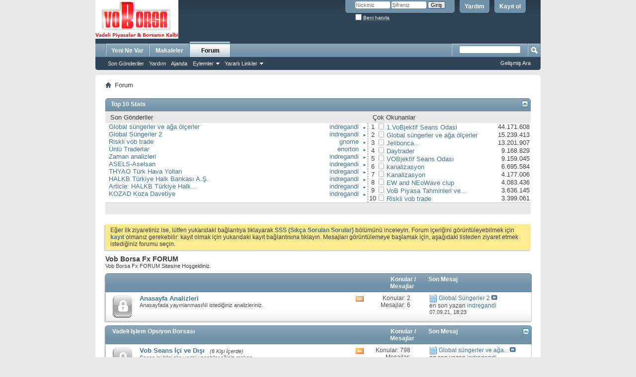

--- FILE ---
content_type: text/html; charset=windows-1254
request_url: https://www.voborsa.com/forum/
body_size: 16580
content:
<!DOCTYPE html PUBLIC "-//W3C//DTD XHTML 1.0 Transitional//EN" "http://www.w3.org/TR/xhtml1/DTD/xhtml1-transitional.dtd">
<html xmlns="http://www.w3.org/1999/xhtml" dir="ltr" lang="tr" id="vbulletin_html">
<head>
	<meta http-equiv="Content-Type" content="text/html; charset=windows-1254" />
<meta id="e_vb_meta_bburl" name="vb_meta_bburl" content="https://www.voborsa.com/forum" />
<base href="https://www.voborsa.com/forum/" /><!--[if IE]></base><![endif]-->
<meta name="generator" content="vBulletin 4.2.5" />

	<link rel="Shortcut Icon" href="favicon.ico" type="image/x-icon" />


		<meta name="keywords" content="borsa,vob,imkb,metastock,matriks,hisse senet,hissenet,sistemli vob,yatırım,analiz,forum,teknik analiz,dolar,döviz,euro,parite,forex" />
		<meta name="description" content="Teknik analiz Vob Borsa Fx" />





<script type="text/javascript">
<!--
	if (typeof YAHOO === 'undefined') // Load ALL YUI Local
	{
		document.write('<script type="text/javascript" src="clientscript/yui/yuiloader-dom-event/yuiloader-dom-event.js?v=425"><\/script>');
		document.write('<script type="text/javascript" src="clientscript/yui/connection/connection-min.js?v=425"><\/script>');
		var yuipath = 'clientscript/yui';
		var yuicombopath = '';
		var remoteyui = false;
	}
	else	// Load Rest of YUI remotely (where possible)
	{
		var yuipath = 'clientscript/yui';
		var yuicombopath = '';
		var remoteyui = true;
		if (!yuicombopath)
		{
			document.write('<script type="text/javascript" src="clientscript/yui/connection/connection-min.js?v=425"><\/script>');
		}
	}
	var SESSIONURL = "s=d91419a94195ff437197b9f3f9b2b0ab&";
	var SECURITYTOKEN = "guest";
	var IMGDIR_MISC = "images/misc";
	var IMGDIR_BUTTON = "images/buttons";
	var vb_disable_ajax = parseInt("0", 10);
	var SIMPLEVERSION = "425";
	var BBURL = "https://www.voborsa.com/forum";
	var LOGGEDIN = 0 > 0 ? true : false;
	var THIS_SCRIPT = "index";
	var RELPATH = "";
	var PATHS = {
		forum : "",
		cms   : "",
		blog  : ""
	};
	var AJAXBASEURL = "http://www.voborsa.com/forum/";
// -->
</script>
<script type="text/javascript" src="https://www.voborsa.com/forum/clientscript/vbulletin-core.js?v=425"></script>



	<link rel="alternate" type="application/rss+xml" title="Vob Borsa Fx FORUM RSS Feed" href="https://www.voborsa.com/forum/external.php?type=RSS2" />
	



	<link rel="stylesheet" type="text/css" href="css.php?styleid=8&amp;langid=3&amp;d=1636224074&amp;td=ltr&amp;sheet=bbcode.css,editor.css,popupmenu.css,reset-fonts.css,vbulletin.css,vbulletin-chrome.css,vbulletin-formcontrols.css," />

	<!--[if lt IE 8]>
	<link rel="stylesheet" type="text/css" href="css.php?styleid=8&amp;langid=3&amp;d=1636224074&amp;td=ltr&amp;sheet=popupmenu-ie.css,vbulletin-ie.css,vbulletin-chrome-ie.css,vbulletin-formcontrols-ie.css,editor-ie.css" />
	<![endif]-->


	<title>Vob Borsa Fx FORUM</title>
	<script type="text/javascript" src="clientscript/vbulletin_read_marker.js?v=425"></script>
	
	<link rel="stylesheet" type="text/css" href="css.php?styleid=8&amp;langid=3&amp;d=1636224074&amp;td=ltr&amp;sheet=forumbits.css,forumhome.css,options.css" />
        
	<!--[if lt IE 8]><link rel="stylesheet" type="text/css" href="css.php?styleid=8&amp;langid=3&amp;d=1636224074&amp;td=ltr&amp;sheet=forumbits-ie.css,options-ie.css" /><![endif]-->
        
	<link rel="stylesheet" type="text/css" href="css.php?styleid=8&amp;langid=3&amp;d=1636224074&amp;td=ltr&amp;sheet=additional.css" />

</head>
	<body>

	<div class="above_body"> <!-- closing tag is in template navbar -->
<div id="header" class="floatcontainer doc_header">
	<div><a name="top" href="forum.php?s=d91419a94195ff437197b9f3f9b2b0ab" class="logo-image"><img src="images/misc/logo.png" alt="Vob Borsa Fx FORUM - Powered by vBulletin" /></a></div>
	<div id="toplinks" class="toplinks">
		
			<ul class="nouser">
			
				<li><a href="register.php?s=d91419a94195ff437197b9f3f9b2b0ab" rel="nofollow">Kayıt ol</a></li>
			
				<li><a rel="help" href="faq.php?s=d91419a94195ff437197b9f3f9b2b0ab">Yardım</a></li>
				<li>
			<script type="text/javascript" src="clientscript/vbulletin_md5.js?v=425"></script>
			<form id="navbar_loginform" action="login.php?s=d91419a94195ff437197b9f3f9b2b0ab&amp;do=login" method="post" onsubmit="md5hash(vb_login_password, vb_login_md5password, vb_login_md5password_utf, 0)">
				<fieldset id="logindetails" class="logindetails">
					<div>
						<div>
					<input type="text" class="textbox default-value" name="vb_login_username" id="navbar_username" size="10" accesskey="u" tabindex="101" value="Nickiniz" />
					<input type="password" class="textbox" tabindex="102" name="vb_login_password" id="navbar_password" size="10" />
					<input type="text" class="textbox default-value" tabindex="102" name="vb_login_password_hint" id="navbar_password_hint" size="10" value="Şifreniz" style="display:none;" />
					<input type="submit" class="loginbutton" tabindex="104" value="Giriş" title="Lütfen öngörülen bölümlere Kullanıcı isminizi ve Şifrenizi giriniz. Yada 'Kayıt Ol'-tuşuna tıklayarak Üye olabilirsiniz." accesskey="s" />
						</div>
					</div>
				</fieldset>
				<div id="remember" class="remember">
					<label for="cb_cookieuser_navbar"><input type="checkbox" name="cookieuser" value="1" id="cb_cookieuser_navbar" class="cb_cookieuser_navbar" accesskey="c" tabindex="103" /> <acronym title="Forumdan çıkış tuşunu kullanarak çıkana kadar, Forum tarafından otamatikmen tanınmanızı sağlar.">Beni hatırla</acronym></label>
				</div>

				<input type="hidden" name="s" value="d91419a94195ff437197b9f3f9b2b0ab" />
				<input type="hidden" name="securitytoken" value="guest" />
				<input type="hidden" name="do" value="login" />
				<input type="hidden" name="vb_login_md5password" />
				<input type="hidden" name="vb_login_md5password_utf" />
			</form>
			<script type="text/javascript">
			YAHOO.util.Dom.setStyle('navbar_password_hint', "display", "inline");
			YAHOO.util.Dom.setStyle('navbar_password', "display", "none");
			vB_XHTML_Ready.subscribe(function()
			{
			//
				YAHOO.util.Event.on('navbar_username', "focus", navbar_username_focus);
				YAHOO.util.Event.on('navbar_username', "blur", navbar_username_blur);
				YAHOO.util.Event.on('navbar_password_hint', "focus", navbar_password_hint);
				YAHOO.util.Event.on('navbar_password', "blur", navbar_password);
			});
			
			function navbar_username_focus(e)
			{
			//
				var textbox = YAHOO.util.Event.getTarget(e);
				if (textbox.value == 'Nickiniz')
				{
				//
					textbox.value='';
					textbox.style.color='#000000';
				}
			}

			function navbar_username_blur(e)
			{
			//
				var textbox = YAHOO.util.Event.getTarget(e);
				if (textbox.value == '')
				{
				//
					textbox.value='Nickiniz';
					textbox.style.color='#777777';
				}
			}
			
			function navbar_password_hint(e)
			{
			//
				var textbox = YAHOO.util.Event.getTarget(e);
				
				YAHOO.util.Dom.setStyle('navbar_password_hint', "display", "none");
				YAHOO.util.Dom.setStyle('navbar_password', "display", "inline");
				YAHOO.util.Dom.get('navbar_password').focus();
			}

			function navbar_password(e)
			{
			//
				var textbox = YAHOO.util.Event.getTarget(e);
				
				if (textbox.value == '')
				{
					YAHOO.util.Dom.setStyle('navbar_password_hint', "display", "inline");
					YAHOO.util.Dom.setStyle('navbar_password', "display", "none");
				}
			}
			</script>
				</li>
				
			</ul>
		
	</div>
	<div class="ad_global_header">
		
		
	</div>
	<hr />
</div>

	<div id="navbar" class="navbar">
	<ul id="navtabs" class="navtabs floatcontainer">
		
		
	
		<li  id="vbtab_whatsnew">
			<a class="navtab" href="activity.php?s=d91419a94195ff437197b9f3f9b2b0ab">Yeni Ne Var</a>
		</li>
		
		

	
		<li  id="vbtab_cms">
			<a class="navtab" href="content.php?s=d91419a94195ff437197b9f3f9b2b0ab">Makaleler</a>
		</li>
		
		

	
		<li class="selected" id="vbtab_forum">
			<a class="navtab" href="forum.php?s=d91419a94195ff437197b9f3f9b2b0ab">Forum</a>
		</li>
		
		
			<ul class="floatcontainer">
				
					
						
							<li id="vbflink_newposts"><a href="search.php?s=d91419a94195ff437197b9f3f9b2b0ab&amp;do=getnew&amp;contenttype=vBForum_Post">Son Gönderiler</a></li>
						
					
				
					
						
							<li id="vbflink_faq"><a href="faq.php?s=d91419a94195ff437197b9f3f9b2b0ab">Yardım</a></li>
						
					
				
					
						
							<li id="vbflink_calendar"><a href="calendar.php?s=d91419a94195ff437197b9f3f9b2b0ab">Ajanda</a></li>
						
					
				
					
						<li class="popupmenu" id="vbmenu_actions">
							<a href="javascript://" class="popupctrl">Eylemler</a>
							<ul class="popupbody popuphover">
								
									<li id="vbalink_mfr"><a href="forumdisplay.php?s=d91419a94195ff437197b9f3f9b2b0ab&amp;do=markread&amp;markreadhash=guest">Forumları Okundu Kabul Et</a></li>
								
							</ul>
						</li>
					
				
					
						<li class="popupmenu" id="vbmenu_qlinks">
							<a href="javascript://" class="popupctrl">Yararlı Linkler</a>
							<ul class="popupbody popuphover">
								
									<li id="vbqlink_posts"><a href="search.php?s=d91419a94195ff437197b9f3f9b2b0ab&amp;do=getdaily&amp;contenttype=vBForum_Post">Bugünkü Mesajlar</a></li>
								
									<li id="vbqlink_leaders"><a href="showgroups.php?s=d91419a94195ff437197b9f3f9b2b0ab">Site Yönetimini Görüntüle</a></li>
								
							</ul>
						</li>
					
				
			</ul>
		

		
	</ul>
	
		<div id="globalsearch" class="globalsearch">
			<form action="search.php?s=d91419a94195ff437197b9f3f9b2b0ab&amp;do=process" method="post" id="navbar_search" class="navbar_search">
				
				<input type="hidden" name="securitytoken" value="guest" />
				<input type="hidden" name="do" value="process" />
				<span class="textboxcontainer"><span><input type="text" value="" name="query" class="textbox" tabindex="99"/></span></span>
				<span class="buttoncontainer"><span><input type="image" class="searchbutton" src="images/buttons/search.png" name="submit" onclick="document.getElementById('navbar_search').submit;" tabindex="100"/></span></span>
			</form>
			<ul class="navbar_advanced_search">
				<li><a href="search.php?s=d91419a94195ff437197b9f3f9b2b0ab" accesskey="4">Gelişmiş Ara</a></li>
				
			</ul>
		</div>
	
</div>
</div><!-- closing div for above_body -->

<div class="body_wrapper">
<div id="breadcrumb" class="breadcrumb">
	<ul class="floatcontainer">
		<li class="navbithome"><a href="index.php?s=d91419a94195ff437197b9f3f9b2b0ab" accesskey="1"><img src="images/misc/navbit-home.png" alt="Ana Sayfa" /></a></li>
		
		
	<li class="navbit lastnavbit"><span>Forum</span></li>

	</ul>
	<hr />
</div>



	<table cellpadding="0" cellspacing="0" border="0" width="100%" align="center"><tr><td><br />
		<div class="blockhead" style="height:16px;padding-right:4px;font-weight:bold">
			<a name="vsa_stats" class="collapse" style="position:static" id="collapse_vsa_fh_stats" href="javascript:void(0);"><img src="images/buttons/collapse_40b.png" alt="" border="0" /></a>
			
				Top 10 Stats
			
		</div>
		<div id="vsa_fh_stats" class="content blockrow" style="padding:0px;background-color:#FFFFFF;">
			<table cellpadding="0" cellspacing="0" border="0" width="100%" align="center">
				
				
		<tr style="vertical-align:top;">
			
			<td class="blocksubhead" style="width:50%;text-align:left;">Son Gönderiler</td>
			
			<td class="blocksubhead" style="width:25%;text-align:left;white-space:nowrap;">
				
	
			<span id="vsatopstats_ltitle_area">Loading...</span>
		
			</td>
			
			
		</tr>
		<tr style="vertical-align:top;">
			
			<td id="vsastats_lpdiv" style="width:50%;padding:0px;margin:0px;border-top:0px;border-bottom:0px;border-left:0px;border-right:1px;border-color:#777777;border-style:dashed;"><span>Loading...</span></td>
			
			<td id="vsastats_fdiv" style="width:25%;padding:0px;margin:0px;">
			<table cellpadding="0" cellspacing="0" border="0" width="100%" align="center"><tr><td>Loading...</td></tr><tr><td>&nbsp;</td></tr><tr><td>&nbsp;</td></tr><tr><td>&nbsp;</td></tr><tr><td>&nbsp;</td></tr><tr><td>&nbsp;</td></tr><tr><td>&nbsp;</td></tr><tr><td>&nbsp;</td></tr><tr><td>&nbsp;</td></tr><tr><td>&nbsp;</td></tr></table>
			</td>
			
			
		</tr>
				
			</table>
			<div class="blocksubhead"><span id="vsa_stats_status">&nbsp;</span>
			</div>
		</div>
	<br /></td></tr></table>

	<script language="JavaScript" type="text/javascript">
	<!--
		

		function Cas_getLPStats(rel)
		{
			
			
			if (rel=='reload')
			{
				document.getElementById("vsatopstats_lprel_area").style.display = "none";
			}

			Cas_AFStats_LP = new vB_AJAX_Handler(true);
			Cas_AFStats_LP.onreadystatechange(Cas_updateStatsLP);
			Cas_AFStats_LP.send('misc.php?show=latestposts&vsacb_resnr=10');
		}

		function Cas_updateStatsLP()
		{
			if (Cas_AFStats_LP)
			{
				if (Cas_AFStats_LP.handler.readyState == 4 && Cas_AFStats_LP.handler.status == 200 && Cas_AFStats_LP.handler.responseText)
				{
					Cas_AFStats_LPDiv = fetch_object('vsastats_lpdiv');
					Cas_AFStats_LPDiv.innerHTML = '<table cellpadding="0" cellspacing="0" border="0" width="100%" align="center" height="100%">' + Cas_AFStats_LP.handler.responseText + '</table>';
				}
			}
			
			setTimeout('document.getElementById("vsatopstats_lprel_area").style.display = "inline";', (30 * 1000));
		}

		function Cas_getStats(statid, secstat)
		{
			

			if (statid!='cs_blockfir')
			{
				Cas_AFStats_F = new vB_AJAX_Handler(true);
				Cas_AFStats_F.vsacurr_f = statid;
				Cas_AFStats_F.onreadystatechange(Cas_updateStats);
				switch(statid)
				{
					case 'latestnews': Cas_AFStats_F.send('misc.php?show=latestnews&vsacb_resnr=10'); break;
					case 'mostviewedthreads': Cas_AFStats_F.send('misc.php?show=mostviewedthreads&vsacb_resnr=10'); break;
					case 'hottestthreads': Cas_AFStats_F.send('misc.php?show=hottestthreads&vsacb_resnr=10'); break;
					case 'hottestforums': Cas_AFStats_F.send('misc.php?show=hottestforums&vsacb_resnr=10'); break;
					case 'classifiedads': Cas_AFStats_F.send('misc.php?show=classifiedads&vsacb_resnr=10'); break;
					case 'latestblogs': Cas_AFStats_F.send('misc.php?show=latestblogs&vsacb_resnr=10'); break;
					case 'groupposts': Cas_AFStats_F.send('misc.php?show=groupposts&vsacb_resnr=10'); break;
					case 'newestmembers': Cas_AFStats_F.send('misc.php?show=newestmembers&vsacb_resnr=10'); break;
					case 'posters': Cas_AFStats_F.send('misc.php?show=posters&vsacb_resnr=10'); break;
					case 'threadstarters': Cas_AFStats_F.send('misc.php?show=threadstarters&vsacb_resnr=10'); break;
					case 'referrers': Cas_AFStats_F.send('misc.php?show=referrers&vsacb_resnr=10'); break;
					case 'reputations': Cas_AFStats_F.send('misc.php?show=reputations&vsacb_resnr=10'); break;
					case 'thanked': Cas_AFStats_F.send('misc.php?show=thanked&vsacb_resnr=10'); break;
					case 'infractions': Cas_AFStats_F.send('misc.php?show=infractions&vsacb_resnr=10'); break;
					case 'visitors': Cas_AFStats_F.send('misc.php?show=visitors&vsacb_resnr=10'); break;
					case 'groups': Cas_AFStats_F.send('misc.php?show=groups&vsacb_resnr=10'); break;
					case 'donations': Cas_AFStats_F.send('misc.php?show=donations&vsacb_resnr=10'); break;
					case 'badadmin': Cas_AFStats_F.send('misc.php?show=badadmin'); break;
					default: Cas_AFStats_F.send('misc.php?show=hottestforums&vsacb_resnr=10'); break;
				}
			}

			
				vsacurr_u = 'badadmin';
			
			document.getElementById('vsatopstats_rtitle_menu').style.display='none';
			document.getElementById('vsatopstats_ltitle_menu').style.display='none';
		}

		function Cas_updateStats()
		{
			if (Cas_AFStats_F)
			{
				if (Cas_AFStats_F.handler.readyState == 4 && Cas_AFStats_F.handler.status == 200 && Cas_AFStats_F.handler.responseText)
				{
					Cas_AFStats_FDiv = fetch_object('vsastats_fdiv');
					vsacurr_f = Cas_AFStats_F.vsacurr_f;
					vsatarea_f = document.getElementById("vsatopstats_ltitle_area");
					switch(vsacurr_f)
					{
						case 'latestnews': vsatarea_f.innerHTML = "Latest Forum News "; break;
						case 'mostviewedthreads': vsatarea_f.innerHTML = "Çok Okunanlar "; break;
						case 'hottestthreads': vsatarea_f.innerHTML = "Hottest Threads "; break;
						case 'hottestforums': vsatarea_f.innerHTML = "Most Popular Forums "; break;
						case 'classifiedads': vsatarea_f.innerHTML = "Latest Classified Ads "; break;
						case 'latestblogs': vsatarea_f.innerHTML = "Latest Blog Entries "; break;
						case 'groupposts': vsatarea_f.innerHTML = "Latest Group Posts"; break;
						case 'newestmembers': vsatarea_f.innerHTML = "Newest Members "; break;
						case 'posters': vsatarea_f.innerHTML = "Top Posters "; break;
						case 'threadstarters': vsatarea_f.innerHTML = "Top Thread Starters "; break;
						case 'referrers': vsatarea_f.innerHTML = "Top Referrers "; break;
						case 'reputations': vsatarea_f.innerHTML = "Top Reputations "; break;
						case 'thanked': vsatarea_f.innerHTML = "Top Thanked "; break;
						case 'infractions': vsatarea_f.innerHTML = "Top Infractions "; break;
						case 'visitors': vsatarea_f.innerHTML = "Profile Visits"; break;
						case 'groups': vsatarea_f.innerHTML = "Latest Social Groups"; break;
						case 'donations': vsatarea_f.innerHTML = "Latest Donations"; break;
						case 'badadmin': vsatarea_f.innerHTML = "Forum Stats"; break;
						default: vsatarea_f.innerHTML = "Most Popular Forums "; break;
					}
					Cas_AFStats_FDiv.innerHTML = '<table cellpadding="0" cellspacing="0" border="0" width="100%" align="center">' + Cas_AFStats_F.handler.responseText + '</table>';
				}
			}

			
				vsacurr_u = 'badadmin';
			
			
		}
		Cas_getLPStats("startup");
		Cas_getStats("mostviewedthreads", "badadmin");
	-->
	</script>


	<form action="profile.php?do=dismissnotice" method="post" id="notices" class="notices">
		<input type="hidden" name="do" value="dismissnotice" />
		<input type="hidden" name="s" value="s=d91419a94195ff437197b9f3f9b2b0ab&amp;" />
		<input type="hidden" name="securitytoken" value="guest" />
		<input type="hidden" id="dismiss_notice_hidden" name="dismiss_noticeid" value="" />
		<input type="hidden" name="url" value="" />
		<ol>
			<li class="restore" id="navbar_notice_1">
	
	Eğer ilk ziyaretiniz ise, lütfen yukarıdaki bağlantıya tıklayarak <a href="faq.php?s=d91419a94195ff437197b9f3f9b2b0ab" target="_blank"><b>SSS (Sıkça Sorulan Sorular)</b></a> bölümünü inceleyin. Forum içeriğini görüntüleyebilmek için <a href="register.php?s=d91419a94195ff437197b9f3f9b2b0ab" target="_blank"><b>kayıt</b></a> olmanız gerekebilir: kayıt olmak için yukarıdaki kayıt bağlantısına tıklayın. Mesajları görüntülemeye başlamak için, aşağıdaki listeden ziyaret etmek istediğiniz forumu seçin.
</li>
		</ol>
	</form>



	<div id="pagetitle">
		<h1>Vob Borsa Fx FORUM</h1>
		<p id="welcomemessage" class="description">Vob Borsa Fx FORUM Sitesine Hoşgeldiniz.</p>
	</div>

	
	<!-- main -->
        
	<ol id="forums" class="floatcontainer">
		<li id="forum88" class="forumbit_post old_lock L1">

		<div class="forumhead L1">
			<h2>
				<span class="forumtitle">&nbsp;</span>
				<span class="forumthreadpost">Konular / Mesajlar&nbsp;</span>
				<span class="forumlastpost">Son Mesaj</span>
			</h2>
		</div>

<div class="forumbit_post L2">
	<div class="forumrow">
		<div class="foruminfo">
			<img src="images/statusicon/forum_old_lock-48.png" class="forumicon" id="forum_statusicon_88" alt="" />
			<div class="forumdata">
				<div class="datacontainer">
					<div class="titleline">
						<h2 class="forumtitle"><a href="forumdisplay.php?88-Anasayfa-Analizleri&amp;s=d91419a94195ff437197b9f3f9b2b0ab">Anasayfa Analizleri</a></h2>
						
					</div>
					<p class="forumdescription">Anasayfada yayınlanmasıNI istediğiniz analizleriniz.</p>
					
					
				</div>
			</div>
		</div>
		
			<h4 class="nocss_label">Eylemler:</h4>
			<ul class="forumactionlinks td">
			
				
					<li class="forumactionlink rsslink"><a href="external.php?s=d91419a94195ff437197b9f3f9b2b0ab&amp;type=RSS2&amp;forumids=88" title="Bu Forum'un rss içeriğini göster">Bu Forum'un rss içeriğini göster</a></li>
				
				
			
			</ul>
			<h4 class="nocss_label">Forum İstatistikleri:</h4>
			<ul class="forumstats_2 td">
				<li>Konular: 2</li>
				<li>Mesajlar: 6</li>
			</ul>
			<div class="forumlastpost td">
				<h4 class="lastpostlabel">Son Mesaj:</h4>
				<div>
					
	<p class="lastposttitle">
	<img src="images/icons/icon1.png" class="postimg" alt="" border="0" />
	
	<a href="showthread.php?6419-Global-Süngerler-2&amp;s=d91419a94195ff437197b9f3f9b2b0ab&amp;goto=newpost" class="threadtitle" title=" 'Global Süngerler 2' Konusundaki birinci okunmamış Mesaja git">Global Süngerler 2</a>
	<a href="showthread.php?6419-Global-Süngerler-2&amp;s=d91419a94195ff437197b9f3f9b2b0ab&amp;p=531220#post531220"><img src="images/buttons/lastpost-right.png" alt="Son mesaja git" /></a>
	</p>
	<div class="lastpostby">
	
		en son yazan <div class="popupmenu memberaction">
	<a class="username offline popupctrl" href="member.php?1183-indregandi&amp;s=d91419a94195ff437197b9f3f9b2b0ab" title="indregandi çevrimdışı"><strong>indregandi</strong></a>
	<ul class="popupbody popuphover memberaction_body">
		<li class="left">
			<a href="member.php?1183-indregandi&amp;s=d91419a94195ff437197b9f3f9b2b0ab" class="siteicon_profile">
				Profil bilgileri
			</a>
		</li>
		
		<li class="right">
			<a href="search.php?s=d91419a94195ff437197b9f3f9b2b0ab&amp;do=finduser&amp;userid=1183&amp;contenttype=vBForum_Post&amp;showposts=1" class="siteicon_forum" rel="nofollow">
				Mesajlarını Göster
			</a>
		</li>
		
		
		
		
		
		
		
		
		<li class="right">
			<a href="https://www.voborsa.com/forum/list.php?author/1183-indregandi&amp;s=d91419a94195ff437197b9f3f9b2b0ab" class="siteicon_article" rel="nofollow">
				Makaleler
			</a>
		</li>
		

		

		
		
	</ul>
</div>
	
	</div>
	<p class="lastpostdate">07.09.21, <span class="time">18:23</span></p>

				</div>
			</div>
		
	</div>
	
</div>
</li><li class="forumbit_nopost old_lock L1" id="cat1">
	<div class="forumhead foruminfo L1 collapse">
		<h2>
			<span class="forumtitle"><a href="forumdisplay.php?1-Vadeli-İşlem-Opsiyon-Borsası&amp;s=d91419a94195ff437197b9f3f9b2b0ab">Vadeli İşlem Opsiyon Borsası</a></span>
			<span class="forumthreadpost">Konular / Mesajlar&nbsp;</span>
			<span class="forumlastpost">Son Mesaj</span>
		
			<a class="collapse" id="collapse_c_cat1" href="#top"><img src="images/buttons/collapse_40b.png" alt="" /></a>
		
		</h2>

		
	</div>
	
	<ol id="c_cat1" class="childforum">
		<li id="forum42" class="forumbit_post old_lock L2">
	<div class="forumrow table">
		<div class="foruminfo td">
			<img src="images/statusicon/forum_old_lock-48.png" class="forumicon" id="forum_statusicon_42" alt="" />
			<div class="forumdata">
				<div class="datacontainer">
					<div class="titleline">
						<h2 class="forumtitle"><a href="forumdisplay.php?42-Vob-Seans-İçi-ve-Dışı&amp;s=d91419a94195ff437197b9f3f9b2b0ab">Vob Seans İçi ve Dışı</a></h2>
						<span class="viewing">(6 Kişi İçerde)</span>
					</div>
					<p class="forumdescription">Seans içi bilgi alış verişi yapabileceğiniz mekan.</p>

					

					
						<div style="width:100%;"><div class="subforums" style="width:100%;"><ol class="subforumlist commalist" style="width:100%;"><div style="width:100%;"><div style="vertical-align:top;clear:both;"><div style="float:left;width:50%;text-align:left;font-size:13px;"><ul><li class="subforum">
				
					<img class="inlineimg" src="images/statusicon/subforum_old-48.png" alt="" border="0" id="forum_statusicon_40" /> 
				
				<a href="forumdisplay.php?40-Sistematik-VOB&amp;s=d91419a94195ff437197b9f3f9b2b0ab">Sistematik VOB</a><span class="shade" style="font-size:10px;" title="Konular/Mesajlar"> (16/2561)</span>
		</li></ul></div><div style="float:left;width:50%;text-align:left;font-size:13px;"><ul><li class="subforum">
				
					<img class="inlineimg" src="images/statusicon/subforum_old-48.png" alt="" border="0" id="forum_statusicon_85" /> 
				
				<a href="forumdisplay.php?85-Sistem-Performansları&amp;s=d91419a94195ff437197b9f3f9b2b0ab">Sistem Performansları</a><span class="shade" style="font-size:10px;" title="Konular/Mesajlar"> (24/980)</span>
		</li></ul></div></div><div style="vertical-align:top;clear:both;"><div style="float:left;width:50%;text-align:left;font-size:13px;"><ul><li class="subforum">
				
					<img class="inlineimg" src="images/statusicon/subforum_old-48.png" alt="" border="0" id="forum_statusicon_10" /> 
				
				<a href="forumdisplay.php?10-VOB-Okulu&amp;s=d91419a94195ff437197b9f3f9b2b0ab">VOB Okulu</a><span class="shade" style="font-size:10px;" title="Konular/Mesajlar"> (6/133)</span>
		</li></ul></div><div style="float:left;width:50%;text-align:left;font-size:13px;"><ul><li class="subforum">
				
					<img class="inlineimg" src="images/statusicon/subforum_old-48.png" alt="" border="0" id="forum_statusicon_83" /> 
				
				<a href="forumdisplay.php?83-Pozisyon-Anketleri&amp;s=d91419a94195ff437197b9f3f9b2b0ab">Pozisyon Anketleri</a><span class="shade" style="font-size:10px;" title="Konular/Mesajlar"> (629/3437)</span>
		</li></ul></div></div><div style="vertical-align:top;clear:both;"></div></div></ol></div></div>
					
				</div>
			</div>
		</div>
        
		<h4 class="nocss_label">Eylemler:</h4>
        	
		<ul class="forumactionlinks td">
			<li class="forumactionlink rsslink"><a href="external.php?s=d91419a94195ff437197b9f3f9b2b0ab&amp;type=RSS2&amp;forumids=42" title="Bu Forum'un rss içeriğini göster">Bu Forum'un rss içeriğini göster</a></li>
			
		</ul>
		
        <h4 class="nocss_label">Forum İstatistikleri:</h4>
		<ul class="forumstats td">
			<li>Konular: 798</li>
			<li>Mesajlar: 237.895</li>
		</ul>
		<div class="forumlastpost td">
			<h4 class="lastpostlabel">Son Mesaj:</h4>
			<div>
				
	<p class="lastposttitle">
	<img src="images/icons/icon1.png" class="postimg" alt="" border="0" />
	
	<a href="showthread.php?5510-Global-süngerler-ve-ağa-ölçerler&amp;s=d91419a94195ff437197b9f3f9b2b0ab&amp;goto=newpost" class="threadtitle" title=" 'Global süngerler ve ağa ölçerler' Konusundaki birinci okunmamış Mesaja git">Global süngerler ve ağa...</a>
	<a href="showthread.php?5510-Global-süngerler-ve-ağa-ölçerler&amp;s=d91419a94195ff437197b9f3f9b2b0ab&amp;p=531239#post531239"><img src="images/buttons/lastpost-right.png" alt="Son mesaja git" /></a>
	</p>
	<div class="lastpostby">
	
		en son yazan <div class="popupmenu memberaction">
	<a class="username offline popupctrl" href="member.php?1183-indregandi&amp;s=d91419a94195ff437197b9f3f9b2b0ab" title="indregandi çevrimdışı"><strong>indregandi</strong></a>
	<ul class="popupbody popuphover memberaction_body">
		<li class="left">
			<a href="member.php?1183-indregandi&amp;s=d91419a94195ff437197b9f3f9b2b0ab" class="siteicon_profile">
				Profil bilgileri
			</a>
		</li>
		
		<li class="right">
			<a href="search.php?s=d91419a94195ff437197b9f3f9b2b0ab&amp;do=finduser&amp;userid=1183&amp;contenttype=vBForum_Post&amp;showposts=1" class="siteicon_forum" rel="nofollow">
				Mesajlarını Göster
			</a>
		</li>
		
		
		
		
		
		
		
		
		<li class="right">
			<a href="https://www.voborsa.com/forum/list.php?author/1183-indregandi&amp;s=d91419a94195ff437197b9f3f9b2b0ab" class="siteicon_article" rel="nofollow">
				Makaleler
			</a>
		</li>
		

		

		
		
	</ul>
</div>
	
	</div>
	<p class="lastpostdate">02.12.22, <span class="time">23:09</span></p>

			</div>
		</div>
        
	</div>
	
</li>
	</ol>
	
</li><li class="forumbit_nopost old_lock L1" id="cat6">
	<div class="forumhead foruminfo L1 collapse">
		<h2>
			<span class="forumtitle"><a href="forumdisplay.php?6-FOREX-FX&amp;s=d91419a94195ff437197b9f3f9b2b0ab">FOREX FX</a></span>
			<span class="forumthreadpost">Konular / Mesajlar&nbsp;</span>
			<span class="forumlastpost">Son Mesaj</span>
		
			<a class="collapse" id="collapse_c_cat6" href="#top"><img src="images/buttons/collapse_40b.png" alt="" /></a>
		
		</h2>

		
	</div>
	
	<ol id="c_cat6" class="childforum">
		<li id="forum23" class="forumbit_post old_lock L2">
	<div class="forumrow table">
		<div class="foruminfo td">
			<img src="images/statusicon/forum_old_lock-48.png" class="forumicon" id="forum_statusicon_23" alt="" />
			<div class="forumdata">
				<div class="datacontainer">
					<div class="titleline">
						<h2 class="forumtitle"><a href="forumdisplay.php?23-Fx-Piyasası-Pariteler&amp;s=d91419a94195ff437197b9f3f9b2b0ab">Fx Piyasası Pariteler</a></h2>
						<span class="viewing">(1 Kişi İçerde)</span>
					</div>
					

					

					
						<div style="width:100%;"><div class="subforums" style="width:100%;"><ol class="subforumlist commalist" style="width:100%;"><div style="width:100%;"><div style="vertical-align:top;clear:both;"><div style="float:left;width:50%;text-align:left;font-size:13px;"><ul><li class="subforum">
				
					<img class="inlineimg" src="images/statusicon/subforum_old-48.png" alt="" border="0" id="forum_statusicon_70" /> 
				
				<a href="forumdisplay.php?70-Usd-Trl&amp;s=d91419a94195ff437197b9f3f9b2b0ab">Usd/Trl</a><span class="shade" style="font-size:10px;" title="Konular/Mesajlar"> (2/286)</span>
		</li></ul></div><div style="float:left;width:50%;text-align:left;font-size:13px;"><ul><li class="subforum">
				
					<img class="inlineimg" src="images/statusicon/subforum_old-48.png" alt="" border="0" id="forum_statusicon_78" /> 
				
				<a href="forumdisplay.php?78-Eur-Trl&amp;s=d91419a94195ff437197b9f3f9b2b0ab">Eur/Trl</a><span class="shade" style="font-size:10px;" title="Konular/Mesajlar"> (1/15)</span>
		</li></ul></div></div><div style="vertical-align:top;clear:both;"><div style="float:left;width:50%;text-align:left;font-size:13px;"><ul><li class="subforum">
				
					<img class="inlineimg" src="images/statusicon/subforum_old-48.png" alt="" border="0" id="forum_statusicon_71" /> 
				
				<a href="forumdisplay.php?71-Eur-Usd&amp;s=d91419a94195ff437197b9f3f9b2b0ab">Eur/Usd</a><span class="shade" style="font-size:10px;" title="Konular/Mesajlar"> (2/43)</span>
		</li></ul></div><div style="float:left;width:50%;text-align:left;font-size:13px;"><ul><li class="subforum">
				
					<img class="inlineimg" src="images/statusicon/subforum_old-48.png" alt="" border="0" id="forum_statusicon_72" /> 
				
				<a href="forumdisplay.php?72-Usd-Jpy&amp;s=d91419a94195ff437197b9f3f9b2b0ab">Usd/Jpy</a><span class="shade" style="font-size:10px;" title="Konular/Mesajlar"> (2/63)</span>
		</li></ul></div></div><div style="vertical-align:top;clear:both;"><div style="float:left;width:50%;text-align:left;font-size:13px;"><ul><li class="subforum">
				
					<img class="inlineimg" src="images/statusicon/subforum_old-48.png" alt="" border="0" id="forum_statusicon_73" /> 
				
				<a href="forumdisplay.php?73-Eur-Jpy&amp;s=d91419a94195ff437197b9f3f9b2b0ab">Eur/Jpy</a><span class="shade" style="font-size:10px;" title="Konular/Mesajlar"> (1/11)</span>
		</li></ul></div><div style="float:left;width:50%;text-align:left;font-size:13px;"><ul><li class="subforum">
				
					<img class="inlineimg" src="images/statusicon/subforum_old-48.png" alt="" border="0" id="forum_statusicon_75" /> 
				
				<a href="forumdisplay.php?75-Gbp-Usd&amp;s=d91419a94195ff437197b9f3f9b2b0ab">Gbp/Usd</a><span class="shade" style="font-size:10px;" title="Konular/Mesajlar"> (1/36)</span>
		</li></ul></div></div><div style="vertical-align:top;clear:both;"><div style="float:left;width:50%;text-align:left;font-size:13px;"><ul><li class="subforum">
				
					<img class="inlineimg" src="images/statusicon/subforum_old-48.png" alt="" border="0" id="forum_statusicon_77" /> 
				
				<a href="forumdisplay.php?77-Gbp-Jpy&amp;s=d91419a94195ff437197b9f3f9b2b0ab">Gbp/Jpy</a><span class="shade" style="font-size:10px;" title="Konular/Mesajlar"> (1/5)</span>
		</li></ul></div><div style="float:left;width:50%;text-align:left;font-size:13px;"><ul><li class="subforum">
				
					<img class="inlineimg" src="images/statusicon/subforum_old-48.png" alt="" border="0" id="forum_statusicon_76" /> 
				
				<a href="forumdisplay.php?76-Usd-Cad&amp;s=d91419a94195ff437197b9f3f9b2b0ab">Usd/Cad</a><span class="shade" style="font-size:10px;" title="Konular/Mesajlar"> (1/2)</span>
		</li></ul></div></div><div style="vertical-align:top;clear:both;"></div></div></ol></div></div>
					
				</div>
			</div>
		</div>
        
		<h4 class="nocss_label">Eylemler:</h4>
        	
		<ul class="forumactionlinks td">
			<li class="forumactionlink rsslink"><a href="external.php?s=d91419a94195ff437197b9f3f9b2b0ab&amp;type=RSS2&amp;forumids=23" title="Bu Forum'un rss içeriğini göster">Bu Forum'un rss içeriğini göster</a></li>
			
		</ul>
		
        <h4 class="nocss_label">Forum İstatistikleri:</h4>
		<ul class="forumstats td">
			<li>Konular: 30</li>
			<li>Mesajlar: 46.841</li>
		</ul>
		<div class="forumlastpost td">
			<h4 class="lastpostlabel">Son Mesaj:</h4>
			<div>
				
	<p class="lastposttitle">
	<img src="images/icons/icon1.png" class="postimg" alt="" border="0" />
	
	<a href="showthread.php?6407-alayına-kralına-hodri-meydan&amp;s=d91419a94195ff437197b9f3f9b2b0ab&amp;goto=newpost" class="threadtitle" title=" 'alayına kralına hodri meydan' Konusundaki birinci okunmamış Mesaja git">alayına kralına hodri meydan</a>
	<a href="showthread.php?6407-alayına-kralına-hodri-meydan&amp;s=d91419a94195ff437197b9f3f9b2b0ab&amp;p=529536#post529536"><img src="images/buttons/lastpost-right.png" alt="Son mesaja git" /></a>
	</p>
	<div class="lastpostby">
	
		en son yazan <div class="popupmenu memberaction">
	<a class="username offline popupctrl" href="member.php?1468-citiwan&amp;s=d91419a94195ff437197b9f3f9b2b0ab" title="citiwan çevrimdışı"><strong>citiwan</strong></a>
	<ul class="popupbody popuphover memberaction_body">
		<li class="left">
			<a href="member.php?1468-citiwan&amp;s=d91419a94195ff437197b9f3f9b2b0ab" class="siteicon_profile">
				Profil bilgileri
			</a>
		</li>
		
		<li class="right">
			<a href="search.php?s=d91419a94195ff437197b9f3f9b2b0ab&amp;do=finduser&amp;userid=1468&amp;contenttype=vBForum_Post&amp;showposts=1" class="siteicon_forum" rel="nofollow">
				Mesajlarını Göster
			</a>
		</li>
		
		
		
		
		
		
		
		
		<li class="right">
			<a href="https://www.voborsa.com/forum/list.php?author/1468-citiwan&amp;s=d91419a94195ff437197b9f3f9b2b0ab" class="siteicon_article" rel="nofollow">
				Makaleler
			</a>
		</li>
		

		

		
		
	</ul>
</div>
	
	</div>
	<p class="lastpostdate">23.03.18, <span class="time">14:31</span></p>

			</div>
		</div>
        
	</div>
	
</li>
	</ol>
	
</li><li class="forumbit_nopost old_lock L1" id="cat4">
	<div class="forumhead foruminfo L1 collapse">
		<h2>
			<span class="forumtitle"><a href="forumdisplay.php?4-BORSA&amp;s=d91419a94195ff437197b9f3f9b2b0ab">BORSA</a></span>
			<span class="forumthreadpost">Konular / Mesajlar&nbsp;</span>
			<span class="forumlastpost">Son Mesaj</span>
		
			<a class="collapse" id="collapse_c_cat4" href="#top"><img src="images/buttons/collapse_40b.png" alt="" /></a>
		
		</h2>

		
	</div>
	
	<ol id="c_cat4" class="childforum">
		<li id="forum5" class="forumbit_post old_lock L2">
	<div class="forumrow table">
		<div class="foruminfo td">
			<img src="images/statusicon/forum_old_lock-48.png" class="forumicon" id="forum_statusicon_5" alt="" />
			<div class="forumdata">
				<div class="datacontainer">
					<div class="titleline">
						<h2 class="forumtitle"><a href="forumdisplay.php?5-Borsa-Genel&amp;s=d91419a94195ff437197b9f3f9b2b0ab">Borsa Genel</a></h2>
						<span class="viewing">(1 Kişi İçerde)</span>
					</div>
					<p class="forumdescription">İMKB  ile ilgili her konu hakkında fikrinizi beyan edip görüş alış verişinde bulunabileceğiniz yer.</p>

					

					
				</div>
			</div>
		</div>
        
		<h4 class="nocss_label">Eylemler:</h4>
        	
		<ul class="forumactionlinks td">
			<li class="forumactionlink rsslink"><a href="external.php?s=d91419a94195ff437197b9f3f9b2b0ab&amp;type=RSS2&amp;forumids=5" title="Bu Forum'un rss içeriğini göster">Bu Forum'un rss içeriğini göster</a></li>
			
		</ul>
		
        <h4 class="nocss_label">Forum İstatistikleri:</h4>
		<ul class="forumstats td">
			<li>Konular: 48</li>
			<li>Mesajlar: 18.767</li>
		</ul>
		<div class="forumlastpost td">
			<h4 class="lastpostlabel">Son Mesaj:</h4>
			<div>
				
	<p class="lastposttitle">
	<img src="images/icons/icon1.png" class="postimg" alt="" border="0" />
	
	<a href="showthread.php?5481-Sazan-Waves&amp;s=d91419a94195ff437197b9f3f9b2b0ab&amp;goto=newpost" class="threadtitle" title=" 'Sazan Waves' Konusundaki birinci okunmamış Mesaja git">Sazan Waves</a>
	<a href="showthread.php?5481-Sazan-Waves&amp;s=d91419a94195ff437197b9f3f9b2b0ab&amp;p=496213#post496213"><img src="images/buttons/lastpost-right.png" alt="Son mesaja git" /></a>
	</p>
	<div class="lastpostby">
	
		en son yazan <div class="popupmenu memberaction">
	<a class="username offline popupctrl" href="member.php?1022-a-kaya&amp;s=d91419a94195ff437197b9f3f9b2b0ab" title="a.kaya çevrimdışı"><strong>a.kaya</strong></a>
	<ul class="popupbody popuphover memberaction_body">
		<li class="left">
			<a href="member.php?1022-a-kaya&amp;s=d91419a94195ff437197b9f3f9b2b0ab" class="siteicon_profile">
				Profil bilgileri
			</a>
		</li>
		
		<li class="right">
			<a href="search.php?s=d91419a94195ff437197b9f3f9b2b0ab&amp;do=finduser&amp;userid=1022&amp;contenttype=vBForum_Post&amp;showposts=1" class="siteicon_forum" rel="nofollow">
				Mesajlarını Göster
			</a>
		</li>
		
		
		
		
		
		
		
		
		<li class="right">
			<a href="https://www.voborsa.com/forum/list.php?author/1022-a-kaya&amp;s=d91419a94195ff437197b9f3f9b2b0ab" class="siteicon_article" rel="nofollow">
				Makaleler
			</a>
		</li>
		

		

		
		
	</ul>
</div>
	
	</div>
	<p class="lastpostdate">26.07.15, <span class="time">14:24</span></p>

			</div>
		</div>
        
	</div>
	
</li><li id="forum27" class="forumbit_post old_lock L2">
	<div class="forumrow table">
		<div class="foruminfo td">
			<img src="images/statusicon/forum_old_lock-48.png" class="forumicon" id="forum_statusicon_27" alt="" />
			<div class="forumdata">
				<div class="datacontainer">
					<div class="titleline">
						<h2 class="forumtitle"><a href="forumdisplay.php?27-Seans-Salonu&amp;s=d91419a94195ff437197b9f3f9b2b0ab">Seans Salonu</a></h2>
						
					</div>
					<p class="forumdescription">Seans sırasında etkileşimli fikir alışverişi yapabileceginiz yer</p>

					

					
				</div>
			</div>
		</div>
        
		<h4 class="nocss_label">Eylemler:</h4>
        	
		<ul class="forumactionlinks td">
			<li class="forumactionlink rsslink"><a href="external.php?s=d91419a94195ff437197b9f3f9b2b0ab&amp;type=RSS2&amp;forumids=27" title="Bu Forum'un rss içeriğini göster">Bu Forum'un rss içeriğini göster</a></li>
			
		</ul>
		
        <h4 class="nocss_label">Forum İstatistikleri:</h4>
		<ul class="forumstats td">
			<li>Konular: 1</li>
			<li>Mesajlar: 726</li>
		</ul>
		<div class="forumlastpost td">
			<h4 class="lastpostlabel">Son Mesaj:</h4>
			<div>
				
	<p class="lastposttitle">
	<img src="images/icons/icon1.png" class="postimg" alt="" border="0" />
	
	<a href="showthread.php?6-Seans-amp-Strateji&amp;s=d91419a94195ff437197b9f3f9b2b0ab&amp;goto=newpost" class="threadtitle" title=" 'Seans &amp; Strateji' Konusundaki birinci okunmamış Mesaja git">Seans &amp; Strateji</a>
	<a href="showthread.php?6-Seans-amp-Strateji&amp;s=d91419a94195ff437197b9f3f9b2b0ab&amp;p=475099#post475099"><img src="images/buttons/lastpost-right.png" alt="Son mesaja git" /></a>
	</p>
	<div class="lastpostby">
	
		en son yazan <div class="popupmenu memberaction">
	<a class="username offline popupctrl" href="member.php?2738-kaos&amp;s=d91419a94195ff437197b9f3f9b2b0ab" title="kaos çevrimdışı"><strong>kaos</strong></a>
	<ul class="popupbody popuphover memberaction_body">
		<li class="left">
			<a href="member.php?2738-kaos&amp;s=d91419a94195ff437197b9f3f9b2b0ab" class="siteicon_profile">
				Profil bilgileri
			</a>
		</li>
		
		<li class="right">
			<a href="search.php?s=d91419a94195ff437197b9f3f9b2b0ab&amp;do=finduser&amp;userid=2738&amp;contenttype=vBForum_Post&amp;showposts=1" class="siteicon_forum" rel="nofollow">
				Mesajlarını Göster
			</a>
		</li>
		
		
		
		
		
		
		
		
		<li class="right">
			<a href="https://www.voborsa.com/forum/list.php?author/2738-kaos&amp;s=d91419a94195ff437197b9f3f9b2b0ab" class="siteicon_article" rel="nofollow">
				Makaleler
			</a>
		</li>
		

		

		
		
	</ul>
</div>
	
	</div>
	<p class="lastpostdate">24.06.14, <span class="time">17:45</span></p>

			</div>
		</div>
        
	</div>
	
</li>
	</ol>
	
</li><li class="forumbit_nopost old_lock L1" id="cat86">
	<div class="forumhead foruminfo L1 collapse">
		<h2>
			<span class="forumtitle"><a href="forumdisplay.php?86-Teknik-Analiz-ve-Temel-Analiz&amp;s=d91419a94195ff437197b9f3f9b2b0ab">Teknik Analiz ve Temel Analiz</a></span>
			<span class="forumthreadpost">Konular / Mesajlar&nbsp;</span>
			<span class="forumlastpost">Son Mesaj</span>
		
			<a class="collapse" id="collapse_c_cat86" href="#top"><img src="images/buttons/collapse_40b.png" alt="" /></a>
		
		</h2>

		
	</div>
	
	<ol id="c_cat86" class="childforum">
		<li id="forum58" class="forumbit_post old_lock L2">
	<div class="forumrow table">
		<div class="foruminfo td">
			<img src="images/statusicon/forum_old_lock-48.png" class="forumicon" id="forum_statusicon_58" alt="" />
			<div class="forumdata">
				<div class="datacontainer">
					<div class="titleline">
						<h2 class="forumtitle"><a href="forumdisplay.php?58-Teknik-Analiz&amp;s=d91419a94195ff437197b9f3f9b2b0ab">Teknik Analiz</a></h2>
						<span class="viewing">(2 Kişi İçerde)</span>
					</div>
					

					

					
						<div style="width:100%;"><div class="subforums" style="width:100%;"><ol class="subforumlist commalist" style="width:100%;"><div style="width:100%;"><div style="vertical-align:top;clear:both;"><div style="float:left;width:50%;text-align:left;font-size:13px;"><ul><li class="subforum">
				
					<img class="inlineimg" src="images/statusicon/subforum_old-48.png" alt="" border="0" id="forum_statusicon_81" /> 
				
				<a href="forumdisplay.php?81-Metastock&amp;s=d91419a94195ff437197b9f3f9b2b0ab">Metastock</a><span class="shade" style="font-size:10px;" title="Konular/Mesajlar"> (3/970)</span>
		</li></ul></div><div style="float:left;width:50%;text-align:left;font-size:13px;"><ul><li class="subforum">
				
					<img class="inlineimg" src="images/statusicon/subforum_old-48.png" alt="" border="0" id="forum_statusicon_82" /> 
				
				<a href="forumdisplay.php?82-Matriks&amp;s=d91419a94195ff437197b9f3f9b2b0ab">Matriks</a><span class="shade" style="font-size:10px;" title="Konular/Mesajlar"> (5/71)</span>
		</li></ul></div></div><div style="vertical-align:top;clear:both;"></div></div></ol></div></div>
					
				</div>
			</div>
		</div>
        
		<h4 class="nocss_label">Eylemler:</h4>
        	
		<ul class="forumactionlinks td">
			<li class="forumactionlink rsslink"><a href="external.php?s=d91419a94195ff437197b9f3f9b2b0ab&amp;type=RSS2&amp;forumids=58" title="Bu Forum'un rss içeriğini göster">Bu Forum'un rss içeriğini göster</a></li>
			
		</ul>
		
        <h4 class="nocss_label">Forum İstatistikleri:</h4>
		<ul class="forumstats td">
			<li>Konular: 22</li>
			<li>Mesajlar: 19.416</li>
		</ul>
		<div class="forumlastpost td">
			<h4 class="lastpostlabel">Son Mesaj:</h4>
			<div>
				
	<p class="lastposttitle">
	<img src="images/icons/icon5.png" class="postimg" alt="Question" border="0" />
	
	<a href="showthread.php?5860-EW-and-NEoWave-clup&amp;s=d91419a94195ff437197b9f3f9b2b0ab&amp;goto=newpost" class="threadtitle" title=" 'EW and NEoWave clup' Konusundaki birinci okunmamış Mesaja git">EW and NEoWave clup</a>
	<a href="showthread.php?5860-EW-and-NEoWave-clup&amp;s=d91419a94195ff437197b9f3f9b2b0ab&amp;p=527632#post527632"><img src="images/buttons/lastpost-right.png" alt="Son mesaja git" /></a>
	</p>
	<div class="lastpostby">
	
		en son yazan <div class="popupmenu memberaction">
	<a class="username offline popupctrl" href="member.php?912-aslan&amp;s=d91419a94195ff437197b9f3f9b2b0ab" title="aslan çevrimdışı"><strong>aslan</strong></a>
	<ul class="popupbody popuphover memberaction_body">
		<li class="left">
			<a href="member.php?912-aslan&amp;s=d91419a94195ff437197b9f3f9b2b0ab" class="siteicon_profile">
				Profil bilgileri
			</a>
		</li>
		
		<li class="right">
			<a href="search.php?s=d91419a94195ff437197b9f3f9b2b0ab&amp;do=finduser&amp;userid=912&amp;contenttype=vBForum_Post&amp;showposts=1" class="siteicon_forum" rel="nofollow">
				Mesajlarını Göster
			</a>
		</li>
		
		
		
		
		
		
		
		
		<li class="right">
			<a href="https://www.voborsa.com/forum/list.php?author/912-aslan&amp;s=d91419a94195ff437197b9f3f9b2b0ab" class="siteicon_article" rel="nofollow">
				Makaleler
			</a>
		</li>
		

		

		
		
	</ul>
</div>
	
	</div>
	<p class="lastpostdate">08.02.18, <span class="time">12:03</span></p>

			</div>
		</div>
        
	</div>
	
</li><li id="forum59" class="forumbit_post old_lock L2">
	<div class="forumrow table">
		<div class="foruminfo td">
			<img src="images/statusicon/forum_old_lock-48.png" class="forumicon" id="forum_statusicon_59" alt="" />
			<div class="forumdata">
				<div class="datacontainer">
					<div class="titleline">
						<h2 class="forumtitle"><a href="forumdisplay.php?59-Temel-Analiz&amp;s=d91419a94195ff437197b9f3f9b2b0ab">Temel Analiz</a></h2>
						
					</div>
					

					

					
				</div>
			</div>
		</div>
        
		<h4 class="nocss_label">Eylemler:</h4>
        	
		<ul class="forumactionlinks td">
			<li class="forumactionlink rsslink"><a href="external.php?s=d91419a94195ff437197b9f3f9b2b0ab&amp;type=RSS2&amp;forumids=59" title="Bu Forum'un rss içeriğini göster">Bu Forum'un rss içeriğini göster</a></li>
			
		</ul>
		
        <h4 class="nocss_label">Forum İstatistikleri:</h4>
		<ul class="forumstats td">
			<li>Konular: 5</li>
			<li>Mesajlar: 33</li>
		</ul>
		<div class="forumlastpost td">
			<h4 class="lastpostlabel">Son Mesaj:</h4>
			<div>
				
	<p class="lastposttitle">
	<img src="images/icons/icon1.png" class="postimg" alt="" border="0" />
	
	<a href="showthread.php?5445-Borsa-Eğitimi&amp;s=d91419a94195ff437197b9f3f9b2b0ab&amp;goto=newpost" class="threadtitle" title=" 'Borsa Eğitimi' Konusundaki birinci okunmamış Mesaja git">Borsa Eğitimi</a>
	<a href="showthread.php?5445-Borsa-Eğitimi&amp;s=d91419a94195ff437197b9f3f9b2b0ab&amp;p=471914#post471914"><img src="images/buttons/lastpost-right.png" alt="Son mesaja git" /></a>
	</p>
	<div class="lastpostby">
	
		en son yazan <div class="popupmenu memberaction">
	<a class="username offline popupctrl" href="member.php?3173-ky-dostu&amp;s=d91419a94195ff437197b9f3f9b2b0ab" title="ky dostu çevrimdışı"><strong>ky dostu</strong></a>
	<ul class="popupbody popuphover memberaction_body">
		<li class="left">
			<a href="member.php?3173-ky-dostu&amp;s=d91419a94195ff437197b9f3f9b2b0ab" class="siteicon_profile">
				Profil bilgileri
			</a>
		</li>
		
		<li class="right">
			<a href="search.php?s=d91419a94195ff437197b9f3f9b2b0ab&amp;do=finduser&amp;userid=3173&amp;contenttype=vBForum_Post&amp;showposts=1" class="siteicon_forum" rel="nofollow">
				Mesajlarını Göster
			</a>
		</li>
		
		
		
		
		
		
		
		
		<li class="right">
			<a href="https://www.voborsa.com/forum/list.php?author/3173-ky-dostu&amp;s=d91419a94195ff437197b9f3f9b2b0ab" class="siteicon_article" rel="nofollow">
				Makaleler
			</a>
		</li>
		

		

		
		
	</ul>
</div>
	
	</div>
	<p class="lastpostdate">16.03.14, <span class="time">01:23</span></p>

			</div>
		</div>
        
	</div>
	
</li>
	</ol>
	
</li><li class="forumbit_nopost old_lock L1" id="cat43">
	<div class="forumhead foruminfo L1 collapse">
		<h2>
			<span class="forumtitle"><a href="forumdisplay.php?43-Hisseler&amp;s=d91419a94195ff437197b9f3f9b2b0ab">Hisseler</a></span>
			<span class="forumthreadpost">Konular / Mesajlar&nbsp;</span>
			<span class="forumlastpost">Son Mesaj</span>
		
			<a class="collapse" id="collapse_c_cat43" href="#top"><img src="images/buttons/collapse_40b.png" alt="" /></a>
		
		</h2>

		
	</div>
	
	<ol id="c_cat43" class="childforum">
		<li id="forum46" class="forumbit_post old_lock L2">
	<div class="forumrow table">
		<div class="foruminfo td">
			<img src="images/statusicon/forum_old_lock-48.png" class="forumicon" id="forum_statusicon_46" alt="" />
			<div class="forumdata">
				<div class="datacontainer">
					<div class="titleline">
						<h2 class="forumtitle"><a href="forumdisplay.php?46-ACIBD-ALTIN&amp;s=d91419a94195ff437197b9f3f9b2b0ab">ACIBD-ALTIN</a></h2>
						
					</div>
					

					

					
				</div>
			</div>
		</div>
        
		<h4 class="nocss_label">Eylemler:</h4>
        	
		<ul class="forumactionlinks td">
			<li class="forumactionlink rsslink"><a href="external.php?s=d91419a94195ff437197b9f3f9b2b0ab&amp;type=RSS2&amp;forumids=46" title="Bu Forum'un rss içeriğini göster">Bu Forum'un rss içeriğini göster</a></li>
			
		</ul>
		
        <h4 class="nocss_label">Forum İstatistikleri:</h4>
		<ul class="forumstats td">
			<li>Konular: 28</li>
			<li>Mesajlar: 48</li>
		</ul>
		<div class="forumlastpost td">
			<h4 class="lastpostlabel">Son Mesaj:</h4>
			<div>
				
	<p class="lastposttitle">
	<img src="images/icons/icon1.png" class="postimg" alt="" border="0" />
	
	<a href="showthread.php?343-Akbank&amp;s=d91419a94195ff437197b9f3f9b2b0ab&amp;goto=newpost" class="threadtitle" title=" 'Akbank' Konusundaki birinci okunmamış Mesaja git">Akbank</a>
	<a href="showthread.php?343-Akbank&amp;s=d91419a94195ff437197b9f3f9b2b0ab&amp;p=407838#post407838"><img src="images/buttons/lastpost-right.png" alt="Son mesaja git" /></a>
	</p>
	<div class="lastpostby">
	
		en son yazan <div class="popupmenu memberaction">
	<a class="username offline popupctrl" href="member.php?2717-eagleeye66&amp;s=d91419a94195ff437197b9f3f9b2b0ab" title="eagleeye66 çevrimdışı"><strong>eagleeye66</strong></a>
	<ul class="popupbody popuphover memberaction_body">
		<li class="left">
			<a href="member.php?2717-eagleeye66&amp;s=d91419a94195ff437197b9f3f9b2b0ab" class="siteicon_profile">
				Profil bilgileri
			</a>
		</li>
		
		<li class="right">
			<a href="search.php?s=d91419a94195ff437197b9f3f9b2b0ab&amp;do=finduser&amp;userid=2717&amp;contenttype=vBForum_Post&amp;showposts=1" class="siteicon_forum" rel="nofollow">
				Mesajlarını Göster
			</a>
		</li>
		
		
		
		
		
		
		
		
		<li class="right">
			<a href="https://www.voborsa.com/forum/list.php?author/2717-eagleeye66&amp;s=d91419a94195ff437197b9f3f9b2b0ab" class="siteicon_article" rel="nofollow">
				Makaleler
			</a>
		</li>
		

		

		
		
	</ul>
</div>
	
	</div>
	<p class="lastpostdate">27.05.12, <span class="time">22:05</span></p>

			</div>
		</div>
        
	</div>
	
</li><li id="forum47" class="forumbit_post old_lock L2">
	<div class="forumrow table">
		<div class="foruminfo td">
			<img src="images/statusicon/forum_old_lock-48.png" class="forumicon" id="forum_statusicon_47" alt="" />
			<div class="forumdata">
				<div class="datacontainer">
					<div class="titleline">
						<h2 class="forumtitle"><a href="forumdisplay.php?47-ALYAG-BOYNR&amp;s=d91419a94195ff437197b9f3f9b2b0ab">ALYAG-BOYNR</a></h2>
						
					</div>
					

					

					
				</div>
			</div>
		</div>
        
		<h4 class="nocss_label">Eylemler:</h4>
        	
		<ul class="forumactionlinks td">
			<li class="forumactionlink rsslink"><a href="external.php?s=d91419a94195ff437197b9f3f9b2b0ab&amp;type=RSS2&amp;forumids=47" title="Bu Forum'un rss içeriğini göster">Bu Forum'un rss içeriğini göster</a></li>
			
		</ul>
		
        <h4 class="nocss_label">Forum İstatistikleri:</h4>
		<ul class="forumstats td">
			<li>Konular: 28</li>
			<li>Mesajlar: 52</li>
		</ul>
		<div class="forumlastpost td">
			<h4 class="lastpostlabel">Son Mesaj:</h4>
			<div>
				
	<p class="lastposttitle">
	<img src="images/icons/icon1.png" class="postimg" alt="" border="0" />
	
	<a href="showthread.php?66-ASELS-Aselsan&amp;s=d91419a94195ff437197b9f3f9b2b0ab&amp;goto=newpost" class="threadtitle" title=" 'ASELS-Aselsan' Konusundaki birinci okunmamış Mesaja git">ASELS-Aselsan</a>
	<a href="showthread.php?66-ASELS-Aselsan&amp;s=d91419a94195ff437197b9f3f9b2b0ab&amp;p=531154#post531154"><img src="images/buttons/lastpost-right.png" alt="Son mesaja git" /></a>
	</p>
	<div class="lastpostby">
	
		en son yazan <div class="popupmenu memberaction">
	<a class="username offline popupctrl" href="member.php?1183-indregandi&amp;s=d91419a94195ff437197b9f3f9b2b0ab" title="indregandi çevrimdışı"><strong>indregandi</strong></a>
	<ul class="popupbody popuphover memberaction_body">
		<li class="left">
			<a href="member.php?1183-indregandi&amp;s=d91419a94195ff437197b9f3f9b2b0ab" class="siteicon_profile">
				Profil bilgileri
			</a>
		</li>
		
		<li class="right">
			<a href="search.php?s=d91419a94195ff437197b9f3f9b2b0ab&amp;do=finduser&amp;userid=1183&amp;contenttype=vBForum_Post&amp;showposts=1" class="siteicon_forum" rel="nofollow">
				Mesajlarını Göster
			</a>
		</li>
		
		
		
		
		
		
		
		
		<li class="right">
			<a href="https://www.voborsa.com/forum/list.php?author/1183-indregandi&amp;s=d91419a94195ff437197b9f3f9b2b0ab" class="siteicon_article" rel="nofollow">
				Makaleler
			</a>
		</li>
		

		

		
		
	</ul>
</div>
	
	</div>
	<p class="lastpostdate">25.09.18, <span class="time">21:40</span></p>

			</div>
		</div>
        
	</div>
	
</li><li id="forum48" class="forumbit_post old_lock L2">
	<div class="forumrow table">
		<div class="foruminfo td">
			<img src="images/statusicon/forum_old_lock-48.png" class="forumicon" id="forum_statusicon_48" alt="" />
			<div class="forumdata">
				<div class="datacontainer">
					<div class="titleline">
						<h2 class="forumtitle"><a href="forumdisplay.php?48-BRISA-DENTA&amp;s=d91419a94195ff437197b9f3f9b2b0ab">BRISA-DENTA</a></h2>
						
					</div>
					

					

					
				</div>
			</div>
		</div>
        
		<h4 class="nocss_label">Eylemler:</h4>
        	
		<ul class="forumactionlinks td">
			<li class="forumactionlink rsslink"><a href="external.php?s=d91419a94195ff437197b9f3f9b2b0ab&amp;type=RSS2&amp;forumids=48" title="Bu Forum'un rss içeriğini göster">Bu Forum'un rss içeriğini göster</a></li>
			
		</ul>
		
        <h4 class="nocss_label">Forum İstatistikleri:</h4>
		<ul class="forumstats td">
			<li>Konular: 26</li>
			<li>Mesajlar: 40</li>
		</ul>
		<div class="forumlastpost td">
			<h4 class="lastpostlabel">Son Mesaj:</h4>
			<div>
				
	<p class="lastposttitle">
	<img src="images/icons/icon1.png" class="postimg" alt="" border="0" />
	
	<a href="showthread.php?100-BRISA-Brisa&amp;s=d91419a94195ff437197b9f3f9b2b0ab&amp;goto=newpost" class="threadtitle" title=" 'BRISA-Brisa' Konusundaki birinci okunmamış Mesaja git">BRISA-Brisa</a>
	<a href="showthread.php?100-BRISA-Brisa&amp;s=d91419a94195ff437197b9f3f9b2b0ab&amp;p=418717#post418717"><img src="images/buttons/lastpost-right.png" alt="Son mesaja git" /></a>
	</p>
	<div class="lastpostby">
	
		en son yazan <div class="popupmenu memberaction">
	<a class="username offline popupctrl" href="member.php?2721-DalgalarlaSörf&amp;s=d91419a94195ff437197b9f3f9b2b0ab" title="DalgalarlaSörf çevrimdışı"><strong>DalgalarlaSörf</strong></a>
	<ul class="popupbody popuphover memberaction_body">
		<li class="left">
			<a href="member.php?2721-DalgalarlaSörf&amp;s=d91419a94195ff437197b9f3f9b2b0ab" class="siteicon_profile">
				Profil bilgileri
			</a>
		</li>
		
		<li class="right">
			<a href="search.php?s=d91419a94195ff437197b9f3f9b2b0ab&amp;do=finduser&amp;userid=2721&amp;contenttype=vBForum_Post&amp;showposts=1" class="siteicon_forum" rel="nofollow">
				Mesajlarını Göster
			</a>
		</li>
		
		
		
		
		
		
		
		
		<li class="right">
			<a href="https://www.voborsa.com/forum/list.php?author/2721-DalgalarlaSörf&amp;s=d91419a94195ff437197b9f3f9b2b0ab" class="siteicon_article" rel="nofollow">
				Makaleler
			</a>
		</li>
		

		

		
		
	</ul>
</div>
	
	</div>
	<p class="lastpostdate">14.10.12, <span class="time">00:02</span></p>

			</div>
		</div>
        
	</div>
	
</li><li id="forum49" class="forumbit_post old_lock L2">
	<div class="forumrow table">
		<div class="foruminfo td">
			<img src="images/statusicon/forum_old_lock-48.png" class="forumicon" id="forum_statusicon_49" alt="" />
			<div class="forumdata">
				<div class="datacontainer">
					<div class="titleline">
						<h2 class="forumtitle"><a href="forumdisplay.php?49-DERIM-EPLAS&amp;s=d91419a94195ff437197b9f3f9b2b0ab">DERIM-EPLAS</a></h2>
						
					</div>
					

					

					
				</div>
			</div>
		</div>
        
		<h4 class="nocss_label">Eylemler:</h4>
        	
		<ul class="forumactionlinks td">
			<li class="forumactionlink rsslink"><a href="external.php?s=d91419a94195ff437197b9f3f9b2b0ab&amp;type=RSS2&amp;forumids=49" title="Bu Forum'un rss içeriğini göster">Bu Forum'un rss içeriğini göster</a></li>
			
		</ul>
		
        <h4 class="nocss_label">Forum İstatistikleri:</h4>
		<ul class="forumstats td">
			<li>Konular: 25</li>
			<li>Mesajlar: 47</li>
		</ul>
		<div class="forumlastpost td">
			<h4 class="lastpostlabel">Son Mesaj:</h4>
			<div>
				
	<p class="lastposttitle">
	<img src="images/icons/icon1.png" class="postimg" alt="" border="0" />
	
	<a href="showthread.php?124-DYHOL-Dogan-Yayin-Hol&amp;s=d91419a94195ff437197b9f3f9b2b0ab&amp;goto=newpost" class="threadtitle" title=" 'DYHOL-Dogan Yayin Hol.' Konusundaki birinci okunmamış Mesaja git">DYHOL-Dogan Yayin Hol.</a>
	<a href="showthread.php?124-DYHOL-Dogan-Yayin-Hol&amp;s=d91419a94195ff437197b9f3f9b2b0ab&amp;p=396111#post396111"><img src="images/buttons/lastpost-right.png" alt="Son mesaja git" /></a>
	</p>
	<div class="lastpostby">
	
		en son yazan <div class="popupmenu memberaction">
	<a class="username offline popupctrl" href="member.php?2334-yalcinkr&amp;s=d91419a94195ff437197b9f3f9b2b0ab" title="yalcinkr çevrimdışı"><strong>yalcinkr</strong></a>
	<ul class="popupbody popuphover memberaction_body">
		<li class="left">
			<a href="member.php?2334-yalcinkr&amp;s=d91419a94195ff437197b9f3f9b2b0ab" class="siteicon_profile">
				Profil bilgileri
			</a>
		</li>
		
		<li class="right">
			<a href="search.php?s=d91419a94195ff437197b9f3f9b2b0ab&amp;do=finduser&amp;userid=2334&amp;contenttype=vBForum_Post&amp;showposts=1" class="siteicon_forum" rel="nofollow">
				Mesajlarını Göster
			</a>
		</li>
		
		
		
		
		
		
		
		
		<li class="right">
			<a href="https://www.voborsa.com/forum/list.php?author/2334-yalcinkr&amp;s=d91419a94195ff437197b9f3f9b2b0ab" class="siteicon_article" rel="nofollow">
				Makaleler
			</a>
		</li>
		

		

		
		
	</ul>
</div>
	
	</div>
	<p class="lastpostdate">09.03.12, <span class="time">03:07</span></p>

			</div>
		</div>
        
	</div>
	
</li><li id="forum50" class="forumbit_post old_lock L2">
	<div class="forumrow table">
		<div class="foruminfo td">
			<img src="images/statusicon/forum_old_lock-48.png" class="forumicon" id="forum_statusicon_50" alt="" />
			<div class="forumdata">
				<div class="datacontainer">
					<div class="titleline">
						<h2 class="forumtitle"><a href="forumdisplay.php?50-ERBOS-GRGYO&amp;s=d91419a94195ff437197b9f3f9b2b0ab">ERBOS-GRGYO</a></h2>
						
					</div>
					

					

					
				</div>
			</div>
		</div>
        
		<h4 class="nocss_label">Eylemler:</h4>
        	
		<ul class="forumactionlinks td">
			<li class="forumactionlink rsslink"><a href="external.php?s=d91419a94195ff437197b9f3f9b2b0ab&amp;type=RSS2&amp;forumids=50" title="Bu Forum'un rss içeriğini göster">Bu Forum'un rss içeriğini göster</a></li>
			
		</ul>
		
        <h4 class="nocss_label">Forum İstatistikleri:</h4>
		<ul class="forumstats td">
			<li>Konular: 26</li>
			<li>Mesajlar: 130</li>
		</ul>
		<div class="forumlastpost td">
			<h4 class="lastpostlabel">Son Mesaj:</h4>
			<div>
				
	<p class="lastposttitle">
	<img src="images/icons/icon1.png" class="postimg" alt="" border="0" />
	
	<a href="showthread.php?6316-eplas&amp;s=d91419a94195ff437197b9f3f9b2b0ab&amp;goto=newpost" class="threadtitle" title=" 'eplas' Konusundaki birinci okunmamış Mesaja git">eplas</a>
	<a href="showthread.php?6316-eplas&amp;s=d91419a94195ff437197b9f3f9b2b0ab&amp;p=476565#post476565"><img src="images/buttons/lastpost-right.png" alt="Son mesaja git" /></a>
	</p>
	<div class="lastpostby">
	
		en son yazan <div class="popupmenu memberaction">
	<a class="username offline popupctrl" href="member.php?2381-deniz&amp;s=d91419a94195ff437197b9f3f9b2b0ab" title="deniz çevrimdışı"><strong>deniz</strong></a>
	<ul class="popupbody popuphover memberaction_body">
		<li class="left">
			<a href="member.php?2381-deniz&amp;s=d91419a94195ff437197b9f3f9b2b0ab" class="siteicon_profile">
				Profil bilgileri
			</a>
		</li>
		
		<li class="right">
			<a href="search.php?s=d91419a94195ff437197b9f3f9b2b0ab&amp;do=finduser&amp;userid=2381&amp;contenttype=vBForum_Post&amp;showposts=1" class="siteicon_forum" rel="nofollow">
				Mesajlarını Göster
			</a>
		</li>
		
		
		
		
		
		
		
		
		<li class="right">
			<a href="https://www.voborsa.com/forum/list.php?author/2381-deniz&amp;s=d91419a94195ff437197b9f3f9b2b0ab" class="siteicon_article" rel="nofollow">
				Makaleler
			</a>
		</li>
		

		

		
		
	</ul>
</div>
	
	</div>
	<p class="lastpostdate">24.07.14, <span class="time">15:03</span></p>

			</div>
		</div>
        
	</div>
	
</li><li id="forum51" class="forumbit_post old_lock L2">
	<div class="forumrow table">
		<div class="foruminfo td">
			<img src="images/statusicon/forum_old_lock-48.png" class="forumicon" id="forum_statusicon_51" alt="" />
			<div class="forumdata">
				<div class="datacontainer">
					<div class="titleline">
						<h2 class="forumtitle"><a href="forumdisplay.php?51-GSDHO-KCHOL&amp;s=d91419a94195ff437197b9f3f9b2b0ab">GSDHO-KCHOL</a></h2>
						
					</div>
					

					

					
				</div>
			</div>
		</div>
        
		<h4 class="nocss_label">Eylemler:</h4>
        	
		<ul class="forumactionlinks td">
			<li class="forumactionlink rsslink"><a href="external.php?s=d91419a94195ff437197b9f3f9b2b0ab&amp;type=RSS2&amp;forumids=51" title="Bu Forum'un rss içeriğini göster">Bu Forum'un rss içeriğini göster</a></li>
			
		</ul>
		
        <h4 class="nocss_label">Forum İstatistikleri:</h4>
		<ul class="forumstats td">
			<li>Konular: 30</li>
			<li>Mesajlar: 92</li>
		</ul>
		<div class="forumlastpost td">
			<h4 class="lastpostlabel">Son Mesaj:</h4>
			<div>
				
	<p class="lastposttitle">
	<img src="images/icons/icon1.png" class="postimg" alt="" border="0" />
	
	<a href="showthread.php?175-HALKB-Türkiye-Halk-Bankası-A-Ş&amp;s=d91419a94195ff437197b9f3f9b2b0ab&amp;goto=newpost" class="threadtitle" title=" 'HALKB Türkiye Halk Bankası A.Ş.' Konusundaki birinci okunmamış Mesaja git">HALKB Türkiye Halk Bankası...</a>
	<a href="showthread.php?175-HALKB-Türkiye-Halk-Bankası-A-Ş&amp;s=d91419a94195ff437197b9f3f9b2b0ab&amp;p=531152#post531152"><img src="images/buttons/lastpost-right.png" alt="Son mesaja git" /></a>
	</p>
	<div class="lastpostby">
	
		en son yazan <div class="popupmenu memberaction">
	<a class="username offline popupctrl" href="member.php?1183-indregandi&amp;s=d91419a94195ff437197b9f3f9b2b0ab" title="indregandi çevrimdışı"><strong>indregandi</strong></a>
	<ul class="popupbody popuphover memberaction_body">
		<li class="left">
			<a href="member.php?1183-indregandi&amp;s=d91419a94195ff437197b9f3f9b2b0ab" class="siteicon_profile">
				Profil bilgileri
			</a>
		</li>
		
		<li class="right">
			<a href="search.php?s=d91419a94195ff437197b9f3f9b2b0ab&amp;do=finduser&amp;userid=1183&amp;contenttype=vBForum_Post&amp;showposts=1" class="siteicon_forum" rel="nofollow">
				Mesajlarını Göster
			</a>
		</li>
		
		
		
		
		
		
		
		
		<li class="right">
			<a href="https://www.voborsa.com/forum/list.php?author/1183-indregandi&amp;s=d91419a94195ff437197b9f3f9b2b0ab" class="siteicon_article" rel="nofollow">
				Makaleler
			</a>
		</li>
		

		

		
		
	</ul>
</div>
	
	</div>
	<p class="lastpostdate">25.09.18, <span class="time">21:36</span></p>

			</div>
		</div>
        
	</div>
	
</li><li id="forum52" class="forumbit_post old_lock L2">
	<div class="forumrow table">
		<div class="foruminfo td">
			<img src="images/statusicon/forum_old_lock-48.png" class="forumicon" id="forum_statusicon_52" alt="" />
			<div class="forumdata">
				<div class="datacontainer">
					<div class="titleline">
						<h2 class="forumtitle"><a href="forumdisplay.php?52-KENT-MIGRS&amp;s=d91419a94195ff437197b9f3f9b2b0ab">KENT-MIGRS</a></h2>
						
					</div>
					

					

					
				</div>
			</div>
		</div>
        
		<h4 class="nocss_label">Eylemler:</h4>
        	
		<ul class="forumactionlinks td">
			<li class="forumactionlink rsslink"><a href="external.php?s=d91419a94195ff437197b9f3f9b2b0ab&amp;type=RSS2&amp;forumids=52" title="Bu Forum'un rss içeriğini göster">Bu Forum'un rss içeriğini göster</a></li>
			
		</ul>
		
        <h4 class="nocss_label">Forum İstatistikleri:</h4>
		<ul class="forumstats td">
			<li>Konular: 21</li>
			<li>Mesajlar: 59</li>
		</ul>
		<div class="forumlastpost td">
			<h4 class="lastpostlabel">Son Mesaj:</h4>
			<div>
				
	<p class="lastposttitle">
	<img src="images/icons/icon1.png" class="postimg" alt="" border="0" />
	
	<a href="showthread.php?191-KOZAD-Koza-Davetiye&amp;s=d91419a94195ff437197b9f3f9b2b0ab&amp;goto=newpost" class="threadtitle" title=" 'KOZAD Koza Davetiye' Konusundaki birinci okunmamış Mesaja git">KOZAD Koza Davetiye</a>
	<a href="showthread.php?191-KOZAD-Koza-Davetiye&amp;s=d91419a94195ff437197b9f3f9b2b0ab&amp;p=531019#post531019"><img src="images/buttons/lastpost-right.png" alt="Son mesaja git" /></a>
	</p>
	<div class="lastpostby">
	
		en son yazan <div class="popupmenu memberaction">
	<a class="username offline popupctrl" href="member.php?1183-indregandi&amp;s=d91419a94195ff437197b9f3f9b2b0ab" title="indregandi çevrimdışı"><strong>indregandi</strong></a>
	<ul class="popupbody popuphover memberaction_body">
		<li class="left">
			<a href="member.php?1183-indregandi&amp;s=d91419a94195ff437197b9f3f9b2b0ab" class="siteicon_profile">
				Profil bilgileri
			</a>
		</li>
		
		<li class="right">
			<a href="search.php?s=d91419a94195ff437197b9f3f9b2b0ab&amp;do=finduser&amp;userid=1183&amp;contenttype=vBForum_Post&amp;showposts=1" class="siteicon_forum" rel="nofollow">
				Mesajlarını Göster
			</a>
		</li>
		
		
		
		
		
		
		
		
		<li class="right">
			<a href="https://www.voborsa.com/forum/list.php?author/1183-indregandi&amp;s=d91419a94195ff437197b9f3f9b2b0ab" class="siteicon_article" rel="nofollow">
				Makaleler
			</a>
		</li>
		

		

		
		
	</ul>
</div>
	
	</div>
	<p class="lastpostdate">05.07.18, <span class="time">19:54</span></p>

			</div>
		</div>
        
	</div>
	
</li><li id="forum53" class="forumbit_post old_lock L2">
	<div class="forumrow table">
		<div class="foruminfo td">
			<img src="images/statusicon/forum_old_lock-48.png" class="forumicon" id="forum_statusicon_53" alt="" />
			<div class="forumdata">
				<div class="datacontainer">
					<div class="titleline">
						<h2 class="forumtitle"><a href="forumdisplay.php?53-MIPAZ-PIMAS&amp;s=d91419a94195ff437197b9f3f9b2b0ab">MIPAZ-PIMAS</a></h2>
						
					</div>
					

					

					
				</div>
			</div>
		</div>
        
		<h4 class="nocss_label">Eylemler:</h4>
        	
		<ul class="forumactionlinks td">
			<li class="forumactionlink rsslink"><a href="external.php?s=d91419a94195ff437197b9f3f9b2b0ab&amp;type=RSS2&amp;forumids=53" title="Bu Forum'un rss içeriğini göster">Bu Forum'un rss içeriğini göster</a></li>
			
		</ul>
		
        <h4 class="nocss_label">Forum İstatistikleri:</h4>
		<ul class="forumstats td">
			<li>Konular: 24</li>
			<li>Mesajlar: 250</li>
		</ul>
		<div class="forumlastpost td">
			<h4 class="lastpostlabel">Son Mesaj:</h4>
			<div>
				
	<p class="lastposttitle">
	<img src="images/icons/icon1.png" class="postimg" alt="" border="0" />
	
	<a href="showthread.php?222-PENGD-Penguen-Gıda&amp;s=d91419a94195ff437197b9f3f9b2b0ab&amp;goto=newpost" class="threadtitle" title=" 'PENGD Penguen Gıda' Konusundaki birinci okunmamış Mesaja git">PENGD Penguen Gıda</a>
	<a href="showthread.php?222-PENGD-Penguen-Gıda&amp;s=d91419a94195ff437197b9f3f9b2b0ab&amp;p=453901#post453901"><img src="images/buttons/lastpost-right.png" alt="Son mesaja git" /></a>
	</p>
	<div class="lastpostby">
	
		en son yazan <div class="popupmenu memberaction">
	<a class="username offline popupctrl" href="member.php?2924-osmantufannn&amp;s=d91419a94195ff437197b9f3f9b2b0ab" title="osmantufannn çevrimdışı"><strong>osmantufannn</strong></a>
	<ul class="popupbody popuphover memberaction_body">
		<li class="left">
			<a href="member.php?2924-osmantufannn&amp;s=d91419a94195ff437197b9f3f9b2b0ab" class="siteicon_profile">
				Profil bilgileri
			</a>
		</li>
		
		<li class="right">
			<a href="search.php?s=d91419a94195ff437197b9f3f9b2b0ab&amp;do=finduser&amp;userid=2924&amp;contenttype=vBForum_Post&amp;showposts=1" class="siteicon_forum" rel="nofollow">
				Mesajlarını Göster
			</a>
		</li>
		
		
		
		
		
		
		
		
		<li class="right">
			<a href="https://www.voborsa.com/forum/list.php?author/2924-osmantufannn&amp;s=d91419a94195ff437197b9f3f9b2b0ab" class="siteicon_article" rel="nofollow">
				Makaleler
			</a>
		</li>
		

		

		
		
	</ul>
</div>
	
	</div>
	<p class="lastpostdate">10.07.13, <span class="time">12:35</span></p>

			</div>
		</div>
        
	</div>
	
</li><li id="forum54" class="forumbit_post old_lock L2">
	<div class="forumrow table">
		<div class="foruminfo td">
			<img src="images/statusicon/forum_old_lock-48.png" class="forumicon" id="forum_statusicon_54" alt="" />
			<div class="forumdata">
				<div class="datacontainer">
					<div class="titleline">
						<h2 class="forumtitle"><a href="forumdisplay.php?54-PINSU-TEBNK&amp;s=d91419a94195ff437197b9f3f9b2b0ab">PINSU-TEBNK</a></h2>
						
					</div>
					

					

					
				</div>
			</div>
		</div>
        
		<h4 class="nocss_label">Eylemler:</h4>
        	
		<ul class="forumactionlinks td">
			<li class="forumactionlink rsslink"><a href="external.php?s=d91419a94195ff437197b9f3f9b2b0ab&amp;type=RSS2&amp;forumids=54" title="Bu Forum'un rss içeriğini göster">Bu Forum'un rss içeriğini göster</a></li>
			
		</ul>
		
        <h4 class="nocss_label">Forum İstatistikleri:</h4>
		<ul class="forumstats td">
			<li>Konular: 30</li>
			<li>Mesajlar: 50</li>
		</ul>
		<div class="forumlastpost td">
			<h4 class="lastpostlabel">Son Mesaj:</h4>
			<div>
				
	<p class="lastposttitle">
	<img src="images/icons/icon1.png" class="postimg" alt="" border="0" />
	
	<a href="showthread.php?231-SASA-Sasa&amp;s=d91419a94195ff437197b9f3f9b2b0ab&amp;goto=newpost" class="threadtitle" title=" 'SASA Sasa' Konusundaki birinci okunmamış Mesaja git">SASA Sasa</a>
	<a href="showthread.php?231-SASA-Sasa&amp;s=d91419a94195ff437197b9f3f9b2b0ab&amp;p=410614#post410614"><img src="images/buttons/lastpost-right.png" alt="Son mesaja git" /></a>
	</p>
	<div class="lastpostby">
	
		en son yazan <div class="popupmenu memberaction">
	<a class="username offline popupctrl" href="member.php?1263-tırtıl&amp;s=d91419a94195ff437197b9f3f9b2b0ab" title="tırtıl çevrimdışı"><strong>tırtıl</strong></a>
	<ul class="popupbody popuphover memberaction_body">
		<li class="left">
			<a href="member.php?1263-tırtıl&amp;s=d91419a94195ff437197b9f3f9b2b0ab" class="siteicon_profile">
				Profil bilgileri
			</a>
		</li>
		
		<li class="right">
			<a href="search.php?s=d91419a94195ff437197b9f3f9b2b0ab&amp;do=finduser&amp;userid=1263&amp;contenttype=vBForum_Post&amp;showposts=1" class="siteicon_forum" rel="nofollow">
				Mesajlarını Göster
			</a>
		</li>
		
		
		
		
		
		
		
		
		<li class="right">
			<a href="https://www.voborsa.com/forum/list.php?author/1263-tırtıl&amp;s=d91419a94195ff437197b9f3f9b2b0ab" class="siteicon_article" rel="nofollow">
				Makaleler
			</a>
		</li>
		

		

		
		
	</ul>
</div>
	
	</div>
	<p class="lastpostdate">13.06.12, <span class="time">02:05</span></p>

			</div>
		</div>
        
	</div>
	
</li><li id="forum55" class="forumbit_post old_lock L2">
	<div class="forumrow table">
		<div class="foruminfo td">
			<img src="images/statusicon/forum_old_lock-48.png" class="forumicon" id="forum_statusicon_55" alt="" />
			<div class="forumdata">
				<div class="datacontainer">
					<div class="titleline">
						<h2 class="forumtitle"><a href="forumdisplay.php?55-TEKFK-VAKFN&amp;s=d91419a94195ff437197b9f3f9b2b0ab">TEKFK-VAKFN</a></h2>
						
					</div>
					

					

					
				</div>
			</div>
		</div>
        
		<h4 class="nocss_label">Eylemler:</h4>
        	
		<ul class="forumactionlinks td">
			<li class="forumactionlink rsslink"><a href="external.php?s=d91419a94195ff437197b9f3f9b2b0ab&amp;type=RSS2&amp;forumids=55" title="Bu Forum'un rss içeriğini göster">Bu Forum'un rss içeriğini göster</a></li>
			
		</ul>
		
        <h4 class="nocss_label">Forum İstatistikleri:</h4>
		<ul class="forumstats td">
			<li>Konular: 27</li>
			<li>Mesajlar: 55</li>
		</ul>
		<div class="forumlastpost td">
			<h4 class="lastpostlabel">Son Mesaj:</h4>
			<div>
				
	<p class="lastposttitle">
	<img src="images/icons/icon1.png" class="postimg" alt="" border="0" />
	
	<a href="showthread.php?262-THYAO-Türk-Hava-Yolları&amp;s=d91419a94195ff437197b9f3f9b2b0ab&amp;goto=newpost" class="threadtitle" title=" 'THYAO Türk Hava Yolları' Konusundaki birinci okunmamış Mesaja git">THYAO Türk Hava Yolları</a>
	<a href="showthread.php?262-THYAO-Türk-Hava-Yolları&amp;s=d91419a94195ff437197b9f3f9b2b0ab&amp;p=531153#post531153"><img src="images/buttons/lastpost-right.png" alt="Son mesaja git" /></a>
	</p>
	<div class="lastpostby">
	
		en son yazan <div class="popupmenu memberaction">
	<a class="username offline popupctrl" href="member.php?1183-indregandi&amp;s=d91419a94195ff437197b9f3f9b2b0ab" title="indregandi çevrimdışı"><strong>indregandi</strong></a>
	<ul class="popupbody popuphover memberaction_body">
		<li class="left">
			<a href="member.php?1183-indregandi&amp;s=d91419a94195ff437197b9f3f9b2b0ab" class="siteicon_profile">
				Profil bilgileri
			</a>
		</li>
		
		<li class="right">
			<a href="search.php?s=d91419a94195ff437197b9f3f9b2b0ab&amp;do=finduser&amp;userid=1183&amp;contenttype=vBForum_Post&amp;showposts=1" class="siteicon_forum" rel="nofollow">
				Mesajlarını Göster
			</a>
		</li>
		
		
		
		
		
		
		
		
		<li class="right">
			<a href="https://www.voborsa.com/forum/list.php?author/1183-indregandi&amp;s=d91419a94195ff437197b9f3f9b2b0ab" class="siteicon_article" rel="nofollow">
				Makaleler
			</a>
		</li>
		

		

		
		
	</ul>
</div>
	
	</div>
	<p class="lastpostdate">25.09.18, <span class="time">21:38</span></p>

			</div>
		</div>
        
	</div>
	
</li><li id="forum56" class="forumbit_post old_lock L2">
	<div class="forumrow table">
		<div class="foruminfo td">
			<img src="images/statusicon/forum_old_lock-48.png" class="forumicon" id="forum_statusicon_56" alt="" />
			<div class="forumdata">
				<div class="datacontainer">
					<div class="titleline">
						<h2 class="forumtitle"><a href="forumdisplay.php?56-VAKKO-ZOREN&amp;s=d91419a94195ff437197b9f3f9b2b0ab">VAKKO-ZOREN</a></h2>
						
					</div>
					

					

					
				</div>
			</div>
		</div>
        
		<h4 class="nocss_label">Eylemler:</h4>
        	
		<ul class="forumactionlinks td">
			<li class="forumactionlink rsslink"><a href="external.php?s=d91419a94195ff437197b9f3f9b2b0ab&amp;type=RSS2&amp;forumids=56" title="Bu Forum'un rss içeriğini göster">Bu Forum'un rss içeriğini göster</a></li>
			
		</ul>
		
        <h4 class="nocss_label">Forum İstatistikleri:</h4>
		<ul class="forumstats td">
			<li>Konular: 15</li>
			<li>Mesajlar: 28</li>
		</ul>
		<div class="forumlastpost td">
			<h4 class="lastpostlabel">Son Mesaj:</h4>
			<div>
				
	<p class="lastposttitle">
	<img src="images/icons/icon1.png" class="postimg" alt="" border="0" />
	
	<a href="showthread.php?291-VAKKO-Vakko-Tekstil&amp;s=d91419a94195ff437197b9f3f9b2b0ab&amp;goto=newpost" class="threadtitle" title=" 'VAKKO Vakko Tekstil' Konusundaki birinci okunmamış Mesaja git">VAKKO Vakko Tekstil</a>
	<a href="showthread.php?291-VAKKO-Vakko-Tekstil&amp;s=d91419a94195ff437197b9f3f9b2b0ab&amp;p=234544#post234544"><img src="images/buttons/lastpost-right.png" alt="Son mesaja git" /></a>
	</p>
	<div class="lastpostby">
	
		en son yazan <div class="popupmenu memberaction">
	<a class="username offline popupctrl" href="member.php?1267-gani&amp;s=d91419a94195ff437197b9f3f9b2b0ab" title="gani çevrimdışı"><strong>gani</strong></a>
	<ul class="popupbody popuphover memberaction_body">
		<li class="left">
			<a href="member.php?1267-gani&amp;s=d91419a94195ff437197b9f3f9b2b0ab" class="siteicon_profile">
				Profil bilgileri
			</a>
		</li>
		
		<li class="right">
			<a href="search.php?s=d91419a94195ff437197b9f3f9b2b0ab&amp;do=finduser&amp;userid=1267&amp;contenttype=vBForum_Post&amp;showposts=1" class="siteicon_forum" rel="nofollow">
				Mesajlarını Göster
			</a>
		</li>
		
		
		
		
		
		
		
		
		<li class="right">
			<a href="https://www.voborsa.com/forum/list.php?author/1267-gani&amp;s=d91419a94195ff437197b9f3f9b2b0ab" class="siteicon_article" rel="nofollow">
				Makaleler
			</a>
		</li>
		

		

		
		
	</ul>
</div>
	
	</div>
	<p class="lastpostdate">02.05.10, <span class="time">20:56</span></p>

			</div>
		</div>
        
	</div>
	
</li><li id="forum87" class="forumbit_post old_lock L2">
	<div class="forumrow table">
		<div class="foruminfo td">
			<img src="images/statusicon/forum_old_lock-48.png" class="forumicon" id="forum_statusicon_87" alt="" />
			<div class="forumdata">
				<div class="datacontainer">
					<div class="titleline">
						<h2 class="forumtitle"><a href="forumdisplay.php?87-İkinci-Ulusal-Pazar&amp;s=d91419a94195ff437197b9f3f9b2b0ab">İkinci Ulusal Pazar</a></h2>
						
					</div>
					<p class="forumdescription">İkinci Ulusal Pazar</p>

					

					
				</div>
			</div>
		</div>
        
		<h4 class="nocss_label">Eylemler:</h4>
        	
		<ul class="forumactionlinks td">
			<li class="forumactionlink rsslink"><a href="external.php?s=d91419a94195ff437197b9f3f9b2b0ab&amp;type=RSS2&amp;forumids=87" title="Bu Forum'un rss içeriğini göster">Bu Forum'un rss içeriğini göster</a></li>
			
		</ul>
		
        <h4 class="nocss_label">Forum İstatistikleri:</h4>
		<ul class="forumstats td">
			<li>Konular: 1</li>
			<li>Mesajlar: 9</li>
		</ul>
		<div class="forumlastpost td">
			<h4 class="lastpostlabel">Son Mesaj:</h4>
			<div>
				
	<p class="lastposttitle">
	<img src="images/icons/icon1.png" class="postimg" alt="" border="0" />
	
	<a href="showthread.php?6349-ARTOG-Ar-Tarım-Organik-Gıda-A-Ş&amp;s=d91419a94195ff437197b9f3f9b2b0ab&amp;goto=newpost" class="threadtitle" title=" 'ARTOG - Ar Tarım Organik Gıda A.Ş.' Konusundaki birinci okunmamış Mesaja git">ARTOG - Ar Tarım Organik Gıda...</a>
	<a href="showthread.php?6349-ARTOG-Ar-Tarım-Organik-Gıda-A-Ş&amp;s=d91419a94195ff437197b9f3f9b2b0ab&amp;p=449253#post449253"><img src="images/buttons/lastpost-right.png" alt="Son mesaja git" /></a>
	</p>
	<div class="lastpostby">
	
		en son yazan <div class="popupmenu memberaction">
	<a class="username offline popupctrl" href="member.php?3210-Storm&amp;s=d91419a94195ff437197b9f3f9b2b0ab" title="Storm çevrimdışı"><strong>Storm</strong></a>
	<ul class="popupbody popuphover memberaction_body">
		<li class="left">
			<a href="member.php?3210-Storm&amp;s=d91419a94195ff437197b9f3f9b2b0ab" class="siteicon_profile">
				Profil bilgileri
			</a>
		</li>
		
		<li class="right">
			<a href="search.php?s=d91419a94195ff437197b9f3f9b2b0ab&amp;do=finduser&amp;userid=3210&amp;contenttype=vBForum_Post&amp;showposts=1" class="siteicon_forum" rel="nofollow">
				Mesajlarını Göster
			</a>
		</li>
		
		
		
		
		
		
		
		
		<li class="right">
			<a href="https://www.voborsa.com/forum/list.php?author/3210-Storm&amp;s=d91419a94195ff437197b9f3f9b2b0ab" class="siteicon_article" rel="nofollow">
				Makaleler
			</a>
		</li>
		

		

		
		
	</ul>
</div>
	
	</div>
	<p class="lastpostdate">31.05.13, <span class="time">19:26</span></p>

			</div>
		</div>
        
	</div>
	
</li><li id="forum57" class="forumbit_post old_lock L2">
	<div class="forumrow table">
		<div class="foruminfo td">
			<img src="images/statusicon/forum_old_lock-48.png" class="forumicon" id="forum_statusicon_57" alt="" />
			<div class="forumdata">
				<div class="datacontainer">
					<div class="titleline">
						<h2 class="forumtitle"><a href="forumdisplay.php?57-Yatırım-Ortaklıkları&amp;s=d91419a94195ff437197b9f3f9b2b0ab">Yatırım Ortaklıkları</a></h2>
						
					</div>
					

					

					
				</div>
			</div>
		</div>
        
		<h4 class="nocss_label">Eylemler:</h4>
        	
		<ul class="forumactionlinks td">
			<li class="forumactionlink rsslink"><a href="external.php?s=d91419a94195ff437197b9f3f9b2b0ab&amp;type=RSS2&amp;forumids=57" title="Bu Forum'un rss içeriğini göster">Bu Forum'un rss içeriğini göster</a></li>
			
		</ul>
		
        <h4 class="nocss_label">Forum İstatistikleri:</h4>
		<ul class="forumstats td">
			<li>Konular: 35</li>
			<li>Mesajlar: 56</li>
		</ul>
		<div class="forumlastpost td">
			<h4 class="lastpostlabel">Son Mesaj:</h4>
			<div>
				
	<p class="lastposttitle">
	<img src="images/icons/icon1.png" class="postimg" alt="" border="0" />
	
	<a href="showthread.php?319-EURYO-Euro-Menkul-Kıymetler-YO&amp;s=d91419a94195ff437197b9f3f9b2b0ab&amp;goto=newpost" class="threadtitle" title=" 'EURYO Euro Menkul Kıymetler YO' Konusundaki birinci okunmamış Mesaja git">EURYO Euro Menkul Kıymetler YO</a>
	<a href="showthread.php?319-EURYO-Euro-Menkul-Kıymetler-YO&amp;s=d91419a94195ff437197b9f3f9b2b0ab&amp;p=453899#post453899"><img src="images/buttons/lastpost-right.png" alt="Son mesaja git" /></a>
	</p>
	<div class="lastpostby">
	
		en son yazan <div class="popupmenu memberaction">
	<a class="username offline popupctrl" href="member.php?2924-osmantufannn&amp;s=d91419a94195ff437197b9f3f9b2b0ab" title="osmantufannn çevrimdışı"><strong>osmantufannn</strong></a>
	<ul class="popupbody popuphover memberaction_body">
		<li class="left">
			<a href="member.php?2924-osmantufannn&amp;s=d91419a94195ff437197b9f3f9b2b0ab" class="siteicon_profile">
				Profil bilgileri
			</a>
		</li>
		
		<li class="right">
			<a href="search.php?s=d91419a94195ff437197b9f3f9b2b0ab&amp;do=finduser&amp;userid=2924&amp;contenttype=vBForum_Post&amp;showposts=1" class="siteicon_forum" rel="nofollow">
				Mesajlarını Göster
			</a>
		</li>
		
		
		
		
		
		
		
		
		<li class="right">
			<a href="https://www.voborsa.com/forum/list.php?author/2924-osmantufannn&amp;s=d91419a94195ff437197b9f3f9b2b0ab" class="siteicon_article" rel="nofollow">
				Makaleler
			</a>
		</li>
		

		

		
		
	</ul>
</div>
	
	</div>
	<p class="lastpostdate">10.07.13, <span class="time">12:33</span></p>

			</div>
		</div>
        
	</div>
	
</li>
	</ol>
	
</li><li class="forumbit_nopost old_lock L1" id="cat31">
	<div class="forumhead foruminfo L1 collapse">
		<h2>
			<span class="forumtitle"><a href="forumdisplay.php?31-BOŞ-ZAMANIM&amp;s=d91419a94195ff437197b9f3f9b2b0ab">BOŞ ZAMANIM</a></span>
			<span class="forumthreadpost">Konular / Mesajlar&nbsp;</span>
			<span class="forumlastpost">Son Mesaj</span>
		
			<a class="collapse" id="collapse_c_cat31" href="#top"><img src="images/buttons/collapse_40b.png" alt="" /></a>
		
		</h2>

		
	</div>
	
	<ol id="c_cat31" class="childforum">
		<li id="forum32" class="forumbit_post old_lock L2">
	<div class="forumrow table">
		<div class="foruminfo td">
			<img src="images/statusicon/forum_old_lock-48.png" class="forumicon" id="forum_statusicon_32" alt="" />
			<div class="forumdata">
				<div class="datacontainer">
					<div class="titleline">
						<h2 class="forumtitle"><a href="forumdisplay.php?32-Sohbet&amp;s=d91419a94195ff437197b9f3f9b2b0ab">Sohbet</a></h2>
						<span class="viewing">(1 Kişi İçerde)</span>
					</div>
					

					

					
				</div>
			</div>
		</div>
        
		<h4 class="nocss_label">Eylemler:</h4>
        	
		<ul class="forumactionlinks td">
			<li class="forumactionlink rsslink"><a href="external.php?s=d91419a94195ff437197b9f3f9b2b0ab&amp;type=RSS2&amp;forumids=32" title="Bu Forum'un rss içeriğini göster">Bu Forum'un rss içeriğini göster</a></li>
			
		</ul>
		
        <h4 class="nocss_label">Forum İstatistikleri:</h4>
		<ul class="forumstats td">
			<li>Konular: 57</li>
			<li>Mesajlar: 5.115</li>
		</ul>
		<div class="forumlastpost td">
			<h4 class="lastpostlabel">Son Mesaj:</h4>
			<div>
				
	<p class="lastposttitle">
	<img src="images/misc/poll_posticon.gif" class="postimg" alt="Anket" border="0" />
	
	<a href="showthread.php?6393-Dünya-Kupasını-kim-alır&amp;s=d91419a94195ff437197b9f3f9b2b0ab&amp;goto=newpost" class="threadtitle" title=" 'Dünya Kupasını kim alır' Konusundaki birinci okunmamış Mesaja git">Dünya Kupasını kim alır</a>
	<a href="showthread.php?6393-Dünya-Kupasını-kim-alır&amp;s=d91419a94195ff437197b9f3f9b2b0ab&amp;p=475507#post475507"><img src="images/buttons/lastpost-right.png" alt="Son mesaja git" /></a>
	</p>
	<div class="lastpostby">
	
		en son yazan <div class="popupmenu memberaction">
	<a class="username offline popupctrl" href="member.php?596-Astatin&amp;s=d91419a94195ff437197b9f3f9b2b0ab" title="Astatin çevrimdışı"><strong>Astatin</strong></a>
	<ul class="popupbody popuphover memberaction_body">
		<li class="left">
			<a href="member.php?596-Astatin&amp;s=d91419a94195ff437197b9f3f9b2b0ab" class="siteicon_profile">
				Profil bilgileri
			</a>
		</li>
		
		<li class="right">
			<a href="search.php?s=d91419a94195ff437197b9f3f9b2b0ab&amp;do=finduser&amp;userid=596&amp;contenttype=vBForum_Post&amp;showposts=1" class="siteicon_forum" rel="nofollow">
				Mesajlarını Göster
			</a>
		</li>
		
		
		
		
		
		
		
		
		<li class="right">
			<a href="https://www.voborsa.com/forum/list.php?author/596-Astatin&amp;s=d91419a94195ff437197b9f3f9b2b0ab" class="siteicon_article" rel="nofollow">
				Makaleler
			</a>
		</li>
		

		

		
		
	</ul>
</div>
	
	</div>
	<p class="lastpostdate">09.07.14, <span class="time">08:20</span></p>

			</div>
		</div>
        
	</div>
	
</li><li id="forum34" class="forumbit_post old_lock L2">
	<div class="forumrow table">
		<div class="foruminfo td">
			<img src="images/statusicon/forum_old_lock-48.png" class="forumicon" id="forum_statusicon_34" alt="" />
			<div class="forumdata">
				<div class="datacontainer">
					<div class="titleline">
						<h2 class="forumtitle"><a href="forumdisplay.php?34-Güncel&amp;s=d91419a94195ff437197b9f3f9b2b0ab">Güncel</a></h2>
						
					</div>
					

					

					
				</div>
			</div>
		</div>
        
		<h4 class="nocss_label">Eylemler:</h4>
        	
		<ul class="forumactionlinks td">
			<li class="forumactionlink rsslink"><a href="external.php?s=d91419a94195ff437197b9f3f9b2b0ab&amp;type=RSS2&amp;forumids=34" title="Bu Forum'un rss içeriğini göster">Bu Forum'un rss içeriğini göster</a></li>
			
		</ul>
		
        <h4 class="nocss_label">Forum İstatistikleri:</h4>
		<ul class="forumstats td">
			<li>Konular: 25</li>
			<li>Mesajlar: 227</li>
		</ul>
		<div class="forumlastpost td">
			<h4 class="lastpostlabel">Son Mesaj:</h4>
			<div>
				
	<p class="lastposttitle">
	<img src="images/icons/icon1.png" class="postimg" alt="" border="0" />
	
	<a href="showthread.php?6359-Gezi-parkı&amp;s=d91419a94195ff437197b9f3f9b2b0ab&amp;goto=newpost" class="threadtitle" title=" 'Gezi parkı' Konusundaki birinci okunmamış Mesaja git">Gezi parkı</a>
	<a href="showthread.php?6359-Gezi-parkı&amp;s=d91419a94195ff437197b9f3f9b2b0ab&amp;p=452071#post452071"><img src="images/buttons/lastpost-right.png" alt="Son mesaja git" /></a>
	</p>
	<div class="lastpostby">
	
		en son yazan <div class="popupmenu memberaction">
	<a class="username offline popupctrl" href="member.php?151-bull-market&amp;s=d91419a94195ff437197b9f3f9b2b0ab" title="bull market çevrimdışı"><strong>bull market</strong></a>
	<ul class="popupbody popuphover memberaction_body">
		<li class="left">
			<a href="member.php?151-bull-market&amp;s=d91419a94195ff437197b9f3f9b2b0ab" class="siteicon_profile">
				Profil bilgileri
			</a>
		</li>
		
		<li class="right">
			<a href="search.php?s=d91419a94195ff437197b9f3f9b2b0ab&amp;do=finduser&amp;userid=151&amp;contenttype=vBForum_Post&amp;showposts=1" class="siteicon_forum" rel="nofollow">
				Mesajlarını Göster
			</a>
		</li>
		
		
		
		
		
		
		
		
		<li class="right">
			<a href="https://www.voborsa.com/forum/list.php?author/151-bull-market&amp;s=d91419a94195ff437197b9f3f9b2b0ab" class="siteicon_article" rel="nofollow">
				Makaleler
			</a>
		</li>
		

		

		
		
	</ul>
</div>
	
	</div>
	<p class="lastpostdate">22.06.13, <span class="time">14:45</span></p>

			</div>
		</div>
        
	</div>
	
</li><li id="forum62" class="forumbit_post old_lock L2">
	<div class="forumrow table">
		<div class="foruminfo td">
			<img src="images/statusicon/forum_old_lock-48.png" class="forumicon" id="forum_statusicon_62" alt="" />
			<div class="forumdata">
				<div class="datacontainer">
					<div class="titleline">
						<h2 class="forumtitle"><a href="forumdisplay.php?62-Tatil&amp;s=d91419a94195ff437197b9f3f9b2b0ab">Tatil</a></h2>
						
					</div>
					

					

					
				</div>
			</div>
		</div>
        
		<h4 class="nocss_label">Eylemler:</h4>
        	
		<ul class="forumactionlinks td">
			<li class="forumactionlink rsslink"><a href="external.php?s=d91419a94195ff437197b9f3f9b2b0ab&amp;type=RSS2&amp;forumids=62" title="Bu Forum'un rss içeriğini göster">Bu Forum'un rss içeriğini göster</a></li>
			
		</ul>
		
        <h4 class="nocss_label">Forum İstatistikleri:</h4>
		<ul class="forumstats td">
			<li>Konular: 1</li>
			<li>Mesajlar: 17</li>
		</ul>
		<div class="forumlastpost td">
			<h4 class="lastpostlabel">Son Mesaj:</h4>
			<div>
				
	<p class="lastposttitle">
	<img src="images/icons/icon1.png" class="postimg" alt="" border="0" />
	
	<a href="showthread.php?361-OTEL-HOTEL-ve-MOTEL-Tavsiyeleri&amp;s=d91419a94195ff437197b9f3f9b2b0ab&amp;goto=newpost" class="threadtitle" title=" 'OTEL , HOTEL ve MOTEL Tavsiyeleri' Konusundaki birinci okunmamış Mesaja git">OTEL , HOTEL ve MOTEL...</a>
	<a href="showthread.php?361-OTEL-HOTEL-ve-MOTEL-Tavsiyeleri&amp;s=d91419a94195ff437197b9f3f9b2b0ab&amp;p=453914#post453914"><img src="images/buttons/lastpost-right.png" alt="Son mesaja git" /></a>
	</p>
	<div class="lastpostby">
	
		en son yazan <div class="popupmenu memberaction">
	<a class="username offline popupctrl" href="member.php?2924-osmantufannn&amp;s=d91419a94195ff437197b9f3f9b2b0ab" title="osmantufannn çevrimdışı"><strong>osmantufannn</strong></a>
	<ul class="popupbody popuphover memberaction_body">
		<li class="left">
			<a href="member.php?2924-osmantufannn&amp;s=d91419a94195ff437197b9f3f9b2b0ab" class="siteicon_profile">
				Profil bilgileri
			</a>
		</li>
		
		<li class="right">
			<a href="search.php?s=d91419a94195ff437197b9f3f9b2b0ab&amp;do=finduser&amp;userid=2924&amp;contenttype=vBForum_Post&amp;showposts=1" class="siteicon_forum" rel="nofollow">
				Mesajlarını Göster
			</a>
		</li>
		
		
		
		
		
		
		
		
		<li class="right">
			<a href="https://www.voborsa.com/forum/list.php?author/2924-osmantufannn&amp;s=d91419a94195ff437197b9f3f9b2b0ab" class="siteicon_article" rel="nofollow">
				Makaleler
			</a>
		</li>
		

		

		
		
	</ul>
</div>
	
	</div>
	<p class="lastpostdate">10.07.13, <span class="time">12:46</span></p>

			</div>
		</div>
        
	</div>
	
</li><li id="forum35" class="forumbit_post old_lock L2">
	<div class="forumrow table">
		<div class="foruminfo td">
			<img src="images/statusicon/forum_old_lock-48.png" class="forumicon" id="forum_statusicon_35" alt="" />
			<div class="forumdata">
				<div class="datacontainer">
					<div class="titleline">
						<h2 class="forumtitle"><a href="forumdisplay.php?35-İnternet&amp;s=d91419a94195ff437197b9f3f9b2b0ab">İnternet</a></h2>
						
					</div>
					

					

					
				</div>
			</div>
		</div>
        
		<h4 class="nocss_label">Eylemler:</h4>
        	
		<ul class="forumactionlinks td">
			<li class="forumactionlink rsslink"><a href="external.php?s=d91419a94195ff437197b9f3f9b2b0ab&amp;type=RSS2&amp;forumids=35" title="Bu Forum'un rss içeriğini göster">Bu Forum'un rss içeriğini göster</a></li>
			
		</ul>
		
        <h4 class="nocss_label">Forum İstatistikleri:</h4>
		<ul class="forumstats td">
			<li>Konular: 11</li>
			<li>Mesajlar: 125</li>
		</ul>
		<div class="forumlastpost td">
			<h4 class="lastpostlabel">Son Mesaj:</h4>
			<div>
				
	<p class="lastposttitle">
	<img src="images/icons/icon1.png" class="postimg" alt="" border="0" />
	
	<a href="showthread.php?16-internetteki-ilginc-Siteler&amp;s=d91419a94195ff437197b9f3f9b2b0ab&amp;goto=newpost" class="threadtitle" title=" 'internetteki ilginc Siteler' Konusundaki birinci okunmamış Mesaja git">internetteki ilginc Siteler</a>
	<a href="showthread.php?16-internetteki-ilginc-Siteler&amp;s=d91419a94195ff437197b9f3f9b2b0ab&amp;p=453921#post453921"><img src="images/buttons/lastpost-right.png" alt="Son mesaja git" /></a>
	</p>
	<div class="lastpostby">
	
		en son yazan <div class="popupmenu memberaction">
	<a class="username offline popupctrl" href="member.php?2924-osmantufannn&amp;s=d91419a94195ff437197b9f3f9b2b0ab" title="osmantufannn çevrimdışı"><strong>osmantufannn</strong></a>
	<ul class="popupbody popuphover memberaction_body">
		<li class="left">
			<a href="member.php?2924-osmantufannn&amp;s=d91419a94195ff437197b9f3f9b2b0ab" class="siteicon_profile">
				Profil bilgileri
			</a>
		</li>
		
		<li class="right">
			<a href="search.php?s=d91419a94195ff437197b9f3f9b2b0ab&amp;do=finduser&amp;userid=2924&amp;contenttype=vBForum_Post&amp;showposts=1" class="siteicon_forum" rel="nofollow">
				Mesajlarını Göster
			</a>
		</li>
		
		
		
		
		
		
		
		
		<li class="right">
			<a href="https://www.voborsa.com/forum/list.php?author/2924-osmantufannn&amp;s=d91419a94195ff437197b9f3f9b2b0ab" class="siteicon_article" rel="nofollow">
				Makaleler
			</a>
		</li>
		

		

		
		
	</ul>
</div>
	
	</div>
	<p class="lastpostdate">10.07.13, <span class="time">12:51</span></p>

			</div>
		</div>
        
	</div>
	
</li><li id="forum33" class="forumbit_post old_lock L2">
	<div class="forumrow table">
		<div class="foruminfo td">
			<img src="images/statusicon/forum_old_lock-48.png" class="forumicon" id="forum_statusicon_33" alt="" />
			<div class="forumdata">
				<div class="datacontainer">
					<div class="titleline">
						<h2 class="forumtitle"><a href="forumdisplay.php?33-SPOR&amp;s=d91419a94195ff437197b9f3f9b2b0ab">SPOR</a></h2>
						
					</div>
					

					

					
				</div>
			</div>
		</div>
        
		<h4 class="nocss_label">Eylemler:</h4>
        	
		<ul class="forumactionlinks td">
			<li class="forumactionlink rsslink"><a href="external.php?s=d91419a94195ff437197b9f3f9b2b0ab&amp;type=RSS2&amp;forumids=33" title="Bu Forum'un rss içeriğini göster">Bu Forum'un rss içeriğini göster</a></li>
			
		</ul>
		
        <h4 class="nocss_label">Forum İstatistikleri:</h4>
		<ul class="forumstats td">
			<li>Konular: 6</li>
			<li>Mesajlar: 158</li>
		</ul>
		<div class="forumlastpost td">
			<h4 class="lastpostlabel">Son Mesaj:</h4>
			<div>
				
	<p class="lastposttitle">
	<img src="images/icons/icon1.png" class="postimg" alt="" border="0" />
	
	<a href="showthread.php?5250-spor-bahisleri&amp;s=d91419a94195ff437197b9f3f9b2b0ab&amp;goto=newpost" class="threadtitle" title=" 'spor bahisleri..' Konusundaki birinci okunmamış Mesaja git">spor bahisleri..</a>
	<a href="showthread.php?5250-spor-bahisleri&amp;s=d91419a94195ff437197b9f3f9b2b0ab&amp;p=453918#post453918"><img src="images/buttons/lastpost-right.png" alt="Son mesaja git" /></a>
	</p>
	<div class="lastpostby">
	
		en son yazan <div class="popupmenu memberaction">
	<a class="username offline popupctrl" href="member.php?2924-osmantufannn&amp;s=d91419a94195ff437197b9f3f9b2b0ab" title="osmantufannn çevrimdışı"><strong>osmantufannn</strong></a>
	<ul class="popupbody popuphover memberaction_body">
		<li class="left">
			<a href="member.php?2924-osmantufannn&amp;s=d91419a94195ff437197b9f3f9b2b0ab" class="siteicon_profile">
				Profil bilgileri
			</a>
		</li>
		
		<li class="right">
			<a href="search.php?s=d91419a94195ff437197b9f3f9b2b0ab&amp;do=finduser&amp;userid=2924&amp;contenttype=vBForum_Post&amp;showposts=1" class="siteicon_forum" rel="nofollow">
				Mesajlarını Göster
			</a>
		</li>
		
		
		
		
		
		
		
		
		<li class="right">
			<a href="https://www.voborsa.com/forum/list.php?author/2924-osmantufannn&amp;s=d91419a94195ff437197b9f3f9b2b0ab" class="siteicon_article" rel="nofollow">
				Makaleler
			</a>
		</li>
		

		

		
		
	</ul>
</div>
	
	</div>
	<p class="lastpostdate">10.07.13, <span class="time">12:48</span></p>

			</div>
		</div>
        
	</div>
	
</li><li id="forum39" class="forumbit_post old_lock L2">
	<div class="forumrow table">
		<div class="foruminfo td">
			<img src="images/statusicon/forum_old_lock-48.png" class="forumicon" id="forum_statusicon_39" alt="" />
			<div class="forumdata">
				<div class="datacontainer">
					<div class="titleline">
						<h2 class="forumtitle"><a href="forumdisplay.php?39-Sağlık&amp;s=d91419a94195ff437197b9f3f9b2b0ab">Sağlık</a></h2>
						
					</div>
					

					

					
				</div>
			</div>
		</div>
        
		<h4 class="nocss_label">Eylemler:</h4>
        	
		<ul class="forumactionlinks td">
			<li class="forumactionlink rsslink"><a href="external.php?s=d91419a94195ff437197b9f3f9b2b0ab&amp;type=RSS2&amp;forumids=39" title="Bu Forum'un rss içeriğini göster">Bu Forum'un rss içeriğini göster</a></li>
			
		</ul>
		
        <h4 class="nocss_label">Forum İstatistikleri:</h4>
		<ul class="forumstats td">
			<li>Konular: 3</li>
			<li>Mesajlar: 17</li>
		</ul>
		<div class="forumlastpost td">
			<h4 class="lastpostlabel">Son Mesaj:</h4>
			<div>
				
	<p class="lastposttitle">
	<img src="images/icons/icon1.png" class="postimg" alt="" border="0" />
	
	<a href="showthread.php?6348-Kolesterol-yalanı&amp;s=d91419a94195ff437197b9f3f9b2b0ab&amp;goto=newpost" class="threadtitle" title=" 'Kolesterol yalanı' Konusundaki birinci okunmamış Mesaja git">Kolesterol yalanı</a>
	<a href="showthread.php?6348-Kolesterol-yalanı&amp;s=d91419a94195ff437197b9f3f9b2b0ab&amp;p=452093#post452093"><img src="images/buttons/lastpost-right.png" alt="Son mesaja git" /></a>
	</p>
	<div class="lastpostby">
	
		en son yazan <div class="popupmenu memberaction">
	<a class="username offline popupctrl" href="member.php?3106-Permanent&amp;s=d91419a94195ff437197b9f3f9b2b0ab" title="Permanent çevrimdışı"><strong>Permanent</strong></a>
	<ul class="popupbody popuphover memberaction_body">
		<li class="left">
			<a href="member.php?3106-Permanent&amp;s=d91419a94195ff437197b9f3f9b2b0ab" class="siteicon_profile">
				Profil bilgileri
			</a>
		</li>
		
		<li class="right">
			<a href="search.php?s=d91419a94195ff437197b9f3f9b2b0ab&amp;do=finduser&amp;userid=3106&amp;contenttype=vBForum_Post&amp;showposts=1" class="siteicon_forum" rel="nofollow">
				Mesajlarını Göster
			</a>
		</li>
		
		
		
		
		
		
		
		
		<li class="right">
			<a href="https://www.voborsa.com/forum/list.php?author/3106-Permanent&amp;s=d91419a94195ff437197b9f3f9b2b0ab" class="siteicon_article" rel="nofollow">
				Makaleler
			</a>
		</li>
		

		

		
		
	</ul>
</div>
	
	</div>
	<p class="lastpostdate">22.06.13, <span class="time">23:51</span></p>

			</div>
		</div>
        
	</div>
	
</li><li id="forum37" class="forumbit_post old_lock L2">
	<div class="forumrow table">
		<div class="foruminfo td">
			<img src="images/statusicon/forum_old_lock-48.png" class="forumicon" id="forum_statusicon_37" alt="" />
			<div class="forumdata">
				<div class="datacontainer">
					<div class="titleline">
						<h2 class="forumtitle"><a href="forumdisplay.php?37-Bilim-ve-Teknoloji&amp;s=d91419a94195ff437197b9f3f9b2b0ab">Bilim ve Teknoloji</a></h2>
						
					</div>
					

					

					
				</div>
			</div>
		</div>
        
		<h4 class="nocss_label">Eylemler:</h4>
        	
		<ul class="forumactionlinks td">
			<li class="forumactionlink rsslink"><a href="external.php?s=d91419a94195ff437197b9f3f9b2b0ab&amp;type=RSS2&amp;forumids=37" title="Bu Forum'un rss içeriğini göster">Bu Forum'un rss içeriğini göster</a></li>
			
		</ul>
		
        <h4 class="nocss_label">Forum İstatistikleri:</h4>
		<ul class="forumstats td">
			<li>Konular: 11</li>
			<li>Mesajlar: 61</li>
		</ul>
		<div class="forumlastpost td">
			<h4 class="lastpostlabel">Son Mesaj:</h4>
			<div>
				
	<p class="lastposttitle">
	<img src="images/icons/icon2.png" class="postimg" alt="Arrow" border="0" />
	
	<a href="showthread.php?5169-Vürüs-Programları&amp;s=d91419a94195ff437197b9f3f9b2b0ab&amp;goto=newpost" class="threadtitle" title=" 'Vürüs Programları.....' Konusundaki birinci okunmamış Mesaja git">Vürüs Programları.....</a>
	<a href="showthread.php?5169-Vürüs-Programları&amp;s=d91419a94195ff437197b9f3f9b2b0ab&amp;p=444522#post444522"><img src="images/buttons/lastpost-right.png" alt="Son mesaja git" /></a>
	</p>
	<div class="lastpostby">
	
		en son yazan <div class="popupmenu memberaction">
	<a class="username offline popupctrl" href="member.php?401-cbaykus&amp;s=d91419a94195ff437197b9f3f9b2b0ab" title="cbaykus çevrimdışı"><strong>cbaykus</strong></a>
	<ul class="popupbody popuphover memberaction_body">
		<li class="left">
			<a href="member.php?401-cbaykus&amp;s=d91419a94195ff437197b9f3f9b2b0ab" class="siteicon_profile">
				Profil bilgileri
			</a>
		</li>
		
		<li class="right">
			<a href="search.php?s=d91419a94195ff437197b9f3f9b2b0ab&amp;do=finduser&amp;userid=401&amp;contenttype=vBForum_Post&amp;showposts=1" class="siteicon_forum" rel="nofollow">
				Mesajlarını Göster
			</a>
		</li>
		
		
		
		
		
		
		
		
		<li class="right">
			<a href="https://www.voborsa.com/forum/list.php?author/401-cbaykus&amp;s=d91419a94195ff437197b9f3f9b2b0ab" class="siteicon_article" rel="nofollow">
				Makaleler
			</a>
		</li>
		

		

		
		
	</ul>
</div>
	
	</div>
	<p class="lastpostdate">25.04.13, <span class="time">19:41</span></p>

			</div>
		</div>
        
	</div>
	
</li><li id="forum61" class="forumbit_post old_lock L2">
	<div class="forumrow table">
		<div class="foruminfo td">
			<img src="images/statusicon/forum_old_lock-48.png" class="forumicon" id="forum_statusicon_61" alt="" />
			<div class="forumdata">
				<div class="datacontainer">
					<div class="titleline">
						<h2 class="forumtitle"><a href="forumdisplay.php?61-Tebrik-ve-Kutlamalar&amp;s=d91419a94195ff437197b9f3f9b2b0ab">Tebrik ve Kutlamalar</a></h2>
						
					</div>
					

					

					
				</div>
			</div>
		</div>
        
		<h4 class="nocss_label">Eylemler:</h4>
        	
		<ul class="forumactionlinks td">
			<li class="forumactionlink rsslink"><a href="external.php?s=d91419a94195ff437197b9f3f9b2b0ab&amp;type=RSS2&amp;forumids=61" title="Bu Forum'un rss içeriğini göster">Bu Forum'un rss içeriğini göster</a></li>
			
		</ul>
		
        <h4 class="nocss_label">Forum İstatistikleri:</h4>
		<ul class="forumstats td">
			<li>Konular: 14</li>
			<li>Mesajlar: 143</li>
		</ul>
		<div class="forumlastpost td">
			<h4 class="lastpostlabel">Son Mesaj:</h4>
			<div>
				
	<p class="lastposttitle">
	<img src="images/icons/icon1.png" class="postimg" alt="" border="0" />
	
	<a href="showthread.php?5580-Miraç-kandiliniz-kutlu-olsun&amp;s=d91419a94195ff437197b9f3f9b2b0ab&amp;goto=newpost" class="threadtitle" title=" 'Miraç kandiliniz kutlu olsun..' Konusundaki birinci okunmamış Mesaja git">Miraç kandiliniz kutlu olsun..</a>
	<a href="showthread.php?5580-Miraç-kandiliniz-kutlu-olsun&amp;s=d91419a94195ff437197b9f3f9b2b0ab&amp;p=492842#post492842"><img src="images/buttons/lastpost-right.png" alt="Son mesaja git" /></a>
	</p>
	<div class="lastpostby">
	
		en son yazan <div class="popupmenu memberaction">
	<a class="username offline popupctrl" href="member.php?1783-hakansahin&amp;s=d91419a94195ff437197b9f3f9b2b0ab" title="hakansahin çevrimdışı"><strong>hakansahin</strong></a>
	<ul class="popupbody popuphover memberaction_body">
		<li class="left">
			<a href="member.php?1783-hakansahin&amp;s=d91419a94195ff437197b9f3f9b2b0ab" class="siteicon_profile">
				Profil bilgileri
			</a>
		</li>
		
		<li class="right">
			<a href="search.php?s=d91419a94195ff437197b9f3f9b2b0ab&amp;do=finduser&amp;userid=1783&amp;contenttype=vBForum_Post&amp;showposts=1" class="siteicon_forum" rel="nofollow">
				Mesajlarını Göster
			</a>
		</li>
		
		
		
		
		
		
		
		
		<li class="right">
			<a href="https://www.voborsa.com/forum/list.php?author/1783-hakansahin&amp;s=d91419a94195ff437197b9f3f9b2b0ab" class="siteicon_article" rel="nofollow">
				Makaleler
			</a>
		</li>
		

		

		
		
	</ul>
</div>
	
	</div>
	<p class="lastpostdate">15.05.15, <span class="time">22:56</span></p>

			</div>
		</div>
        
	</div>
	
</li>
	</ol>
	
</li><li class="forumbit_nopost old_lock L1" id="cat29">
	<div class="forumhead foruminfo L1 collapse">
		<h2>
			<span class="forumtitle"><a href="forumdisplay.php?29-ÖNERİ-İSTEK-VE-MODERASYON&amp;s=d91419a94195ff437197b9f3f9b2b0ab">ÖNERİ  , İSTEK VE MODERASYON</a></span>
			<span class="forumthreadpost">Konular / Mesajlar&nbsp;</span>
			<span class="forumlastpost">Son Mesaj</span>
		
			<a class="collapse" id="collapse_c_cat29" href="#top"><img src="images/buttons/collapse_40b.png" alt="" /></a>
		
		</h2>

		
	</div>
	
	<ol id="c_cat29" class="childforum">
		<li id="forum30" class="forumbit_post old_lock L2">
	<div class="forumrow table">
		<div class="foruminfo td">
			<img src="images/statusicon/forum_old_lock-48.png" class="forumicon" id="forum_statusicon_30" alt="" />
			<div class="forumdata">
				<div class="datacontainer">
					<div class="titleline">
						<h2 class="forumtitle"><a href="forumdisplay.php?30-Öneri-ve-İstek&amp;s=d91419a94195ff437197b9f3f9b2b0ab">Öneri ve İstek</a></h2>
						
					</div>
					<p class="forumdescription">Sorunlarınızı Burada Paylaşabilirsiniz.</p>

					

					
				</div>
			</div>
		</div>
        
		<h4 class="nocss_label">Eylemler:</h4>
        	
		<ul class="forumactionlinks td">
			<li class="forumactionlink rsslink"><a href="external.php?s=d91419a94195ff437197b9f3f9b2b0ab&amp;type=RSS2&amp;forumids=30" title="Bu Forum'un rss içeriğini göster">Bu Forum'un rss içeriğini göster</a></li>
			
		</ul>
		
        <h4 class="nocss_label">Forum İstatistikleri:</h4>
		<ul class="forumstats td">
			<li>Konular: 21</li>
			<li>Mesajlar: 332</li>
		</ul>
		<div class="forumlastpost td">
			<h4 class="lastpostlabel">Son Mesaj:</h4>
			<div>
				
	<p class="lastposttitle">
	<img src="images/icons/icon1.png" class="postimg" alt="" border="0" />
	
	<a href="showthread.php?371-Grafik-ve-Resim-Yükleme-Anlatım&amp;s=d91419a94195ff437197b9f3f9b2b0ab&amp;goto=newpost" class="threadtitle" title=" 'Grafik ve Resim Yükleme Anlatım' Konusundaki birinci okunmamış Mesaja git">Grafik ve Resim Yükleme...</a>
	<a href="showthread.php?371-Grafik-ve-Resim-Yükleme-Anlatım&amp;s=d91419a94195ff437197b9f3f9b2b0ab&amp;p=487770#post487770"><img src="images/buttons/lastpost-right.png" alt="Son mesaja git" /></a>
	</p>
	<div class="lastpostby">
	
		en son yazan <div class="popupmenu memberaction">
	<a class="username offline popupctrl" href="member.php?3011-albica&amp;s=d91419a94195ff437197b9f3f9b2b0ab" title="albica çevrimdışı"><strong>albica</strong></a>
	<ul class="popupbody popuphover memberaction_body">
		<li class="left">
			<a href="member.php?3011-albica&amp;s=d91419a94195ff437197b9f3f9b2b0ab" class="siteicon_profile">
				Profil bilgileri
			</a>
		</li>
		
		<li class="right">
			<a href="search.php?s=d91419a94195ff437197b9f3f9b2b0ab&amp;do=finduser&amp;userid=3011&amp;contenttype=vBForum_Post&amp;showposts=1" class="siteicon_forum" rel="nofollow">
				Mesajlarını Göster
			</a>
		</li>
		
		
		
		
		
		
		
		
		<li class="right">
			<a href="https://www.voborsa.com/forum/list.php?author/3011-albica&amp;s=d91419a94195ff437197b9f3f9b2b0ab" class="siteicon_article" rel="nofollow">
				Makaleler
			</a>
		</li>
		

		

		
		
	</ul>
</div>
	
	</div>
	<p class="lastpostdate">17.02.15, <span class="time">20:49</span></p>

			</div>
		</div>
        
	</div>
	
</li><li id="forum79" class="forumbit_post old_lock L2">
	<div class="forumrow table">
		<div class="foruminfo td">
			<img src="images/statusicon/forum_old_lock-48.png" class="forumicon" id="forum_statusicon_79" alt="" />
			<div class="forumdata">
				<div class="datacontainer">
					<div class="titleline">
						<h2 class="forumtitle"><a href="forumdisplay.php?79-Yeni-Üye-Kabul-Alanı&amp;s=d91419a94195ff437197b9f3f9b2b0ab">Yeni Üye Kabul Alanı</a></h2>
						
					</div>
					<p class="forumdescription">Siteye üye olmak isteyenler, neden üye olmak istediklerini belirtip bir süre bu bölümde vakit geçirdikten sonra üye olabilecekler.</p>

					

					
				</div>
			</div>
		</div>
        
		<h4 class="nocss_label">Eylemler:</h4>
        	
		<ul class="forumactionlinks td">
			<li class="forumactionlink rsslink"><a href="external.php?s=d91419a94195ff437197b9f3f9b2b0ab&amp;type=RSS2&amp;forumids=79" title="Bu Forum'un rss içeriğini göster">Bu Forum'un rss içeriğini göster</a></li>
			
		</ul>
		
        <h4 class="nocss_label">Forum İstatistikleri:</h4>
		<ul class="forumstats td">
			<li>Konular: 1</li>
			<li>Mesajlar: 42</li>
		</ul>
		<div class="forumlastpost td">
			<h4 class="lastpostlabel">Son Mesaj:</h4>
			<div>
				
	<p class="lastposttitle">
	<img src="images/icons/icon1.png" class="postimg" alt="" border="0" />
	
	<a href="showthread.php?3538-Yeni-Üye-Kabul-Alanı&amp;s=d91419a94195ff437197b9f3f9b2b0ab&amp;goto=newpost" class="threadtitle" title=" 'Yeni Üye Kabul Alanı' Konusundaki birinci okunmamış Mesaja git">Yeni Üye Kabul Alanı</a>
	<a href="showthread.php?3538-Yeni-Üye-Kabul-Alanı&amp;s=d91419a94195ff437197b9f3f9b2b0ab&amp;p=346839#post346839"><img src="images/buttons/lastpost-right.png" alt="Son mesaja git" /></a>
	</p>
	<div class="lastpostby">
	
		en son yazan <div class="popupmenu memberaction">
	<a class="username offline popupctrl" href="member.php?2279-batido&amp;s=d91419a94195ff437197b9f3f9b2b0ab" title="batido çevrimdışı"><strong>batido</strong></a>
	<ul class="popupbody popuphover memberaction_body">
		<li class="left">
			<a href="member.php?2279-batido&amp;s=d91419a94195ff437197b9f3f9b2b0ab" class="siteicon_profile">
				Profil bilgileri
			</a>
		</li>
		
		<li class="right">
			<a href="search.php?s=d91419a94195ff437197b9f3f9b2b0ab&amp;do=finduser&amp;userid=2279&amp;contenttype=vBForum_Post&amp;showposts=1" class="siteicon_forum" rel="nofollow">
				Mesajlarını Göster
			</a>
		</li>
		
		
		
		
		
		
		
		
		<li class="right">
			<a href="https://www.voborsa.com/forum/list.php?author/2279-batido&amp;s=d91419a94195ff437197b9f3f9b2b0ab" class="siteicon_article" rel="nofollow">
				Makaleler
			</a>
		</li>
		

		

		
		
	</ul>
</div>
	
	</div>
	<p class="lastpostdate">25.03.11, <span class="time">13:39</span></p>

			</div>
		</div>
        
	</div>
	
</li><li id="forum80" class="forumbit_post old_lock L2">
	<div class="forumrow table">
		<div class="foruminfo td">
			<img src="images/statusicon/forum_old_lock-48.png" class="forumicon" id="forum_statusicon_80" alt="" />
			<div class="forumdata">
				<div class="datacontainer">
					<div class="titleline">
						<h2 class="forumtitle"><a href="forumdisplay.php?80-Karantina&amp;s=d91419a94195ff437197b9f3f9b2b0ab">Karantina</a></h2>
						
					</div>
					

					

					
				</div>
			</div>
		</div>
        
		<h4 class="nocss_label">Eylemler:</h4>
        	
		<div class="forumactionlinks"></div>
		
        <h4 class="nocss_label">Forum İstatistikleri:</h4>
		<ul class="forumstats td">
			<li>Konular: 17</li>
			<li>Mesajlar: 3.790</li>
		</ul>
		<div class="forumlastpost td">
			<h4 class="lastpostlabel">Son Mesaj:</h4>
			<div>
				Özel
			</div>
		</div>
        
	</div>
	
</li><li id="forum84" class="forumbit_post old_lock L2">
	<div class="forumrow table">
		<div class="foruminfo td">
			<img src="images/statusicon/forum_old_lock-48.png" class="forumicon" id="forum_statusicon_84" alt="" />
			<div class="forumdata">
				<div class="datacontainer">
					<div class="titleline">
						<h2 class="forumtitle"><a href="forumdisplay.php?84-Arşiv&amp;s=d91419a94195ff437197b9f3f9b2b0ab">Arşiv</a></h2>
						<span class="viewing">(6 Kişi İçerde)</span>
					</div>
					

					

					
				</div>
			</div>
		</div>
        
		<h4 class="nocss_label">Eylemler:</h4>
        	
		<ul class="forumactionlinks td">
			<li class="forumactionlink rsslink"><a href="external.php?s=d91419a94195ff437197b9f3f9b2b0ab&amp;type=RSS2&amp;forumids=84" title="Bu Forum'un rss içeriğini göster">Bu Forum'un rss içeriğini göster</a></li>
			
		</ul>
		
        <h4 class="nocss_label">Forum İstatistikleri:</h4>
		<ul class="forumstats td">
			<li>Konular: 3</li>
			<li>Mesajlar: 169.334</li>
		</ul>
		<div class="forumlastpost td">
			<h4 class="lastpostlabel">Son Mesaj:</h4>
			<div>
				
	<p class="lastposttitle">
	<img src="images/icons/icon1.png" class="postimg" alt="" border="0" />
	
	<a href="showthread.php?540-1-VoBjektif-Seans-Odasi&amp;s=d91419a94195ff437197b9f3f9b2b0ab&amp;goto=newpost" class="threadtitle" title=" '1.VoBjektif Seans Odasi' Konusundaki birinci okunmamış Mesaja git">1.VoBjektif Seans Odasi</a>
	<a href="showthread.php?540-1-VoBjektif-Seans-Odasi&amp;s=d91419a94195ff437197b9f3f9b2b0ab&amp;p=407410#post407410"><img src="images/buttons/lastpost-right.png" alt="Son mesaja git" /></a>
	</p>
	<div class="lastpostby">
	
		en son yazan <div class="popupmenu memberaction">
	<a class="username offline popupctrl" href="member.php?832-nunu&amp;s=d91419a94195ff437197b9f3f9b2b0ab" title="nunu çevrimdışı"><strong>nunu</strong></a>
	<ul class="popupbody popuphover memberaction_body">
		<li class="left">
			<a href="member.php?832-nunu&amp;s=d91419a94195ff437197b9f3f9b2b0ab" class="siteicon_profile">
				Profil bilgileri
			</a>
		</li>
		
		<li class="right">
			<a href="search.php?s=d91419a94195ff437197b9f3f9b2b0ab&amp;do=finduser&amp;userid=832&amp;contenttype=vBForum_Post&amp;showposts=1" class="siteicon_forum" rel="nofollow">
				Mesajlarını Göster
			</a>
		</li>
		
		
		
		
		
		
		
		
		<li class="right">
			<a href="https://www.voborsa.com/forum/list.php?author/832-nunu&amp;s=d91419a94195ff437197b9f3f9b2b0ab" class="siteicon_article" rel="nofollow">
				Makaleler
			</a>
		</li>
		

		

		
		
	</ul>
</div>
	
	</div>
	<p class="lastpostdate">25.05.12, <span class="time">06:20</span></p>

			</div>
		</div>
        
	</div>
	
</li>
	</ol>
	
</li>
	</ol>
        
	<!-- /main -->

        <div class="navlinks">
        <a href="forumdisplay.php?s=d91419a94195ff437197b9f3f9b2b0ab&amp;do=markread&amp;markreadhash=guest" rel="nofollow">Forumları Okundu Kabul Et</a>
	|
	<a href="showgroups.php?s=d91419a94195ff437197b9f3f9b2b0ab" rel="nofollow">
		
			Site Yönetimini Görüntüle
		
	</a>
        </div>
	
	<!-- what's going on box -->
	<div id="wgo" class="collapse wgo_block block">
		<h2 class="blockhead">Forum'da Neler Oluyor?</h2>
		<div class="blockbody formcontrols floatcontainer">
			
			
			<!-- logged-in users -->
			<div id="wgo_onlineusers" class="wgo_subblock section">
				<h3 class="blocksubhead"><img src="images/misc/users_online.png" alt="Şu An Forumumuzda" />Şu An Forumumuzda</h3>
				<div>
					<p>Şuan sitede <a href="online.php?order=desc&amp;sort=time&amp;pp=200&amp;page=1">22 kullanıcı online</a>.
 <span class="shade">1 üye, 21 misafir.</span></p>
					<p>Online Rekorumuz: 28.729 Üye İle 05.01.26  Tarihinde Saat 06:38  Gerçekleşmiştir.</p>
					
					<ol class="commalist" id="wgo_onlineusers_list">
						
							<li><a class="username" href="member.php?19242761-phamquangthang&amp;s=d91419a94195ff437197b9f3f9b2b0ab">phamquangthang</a></li>
						
					</ol>
					
				</div>
			</div>
			<!-- end logged-in users -->
			
			
			<!-- Start Members Today -->
			
			<!-- End Members Today -->
			
			
			
			
			
			<div id="wgo_stats" class="wgo_subblock section">
				<h3 class="blocksubhead"><img src="images/misc/forum_stats.png" alt="Vob Borsa Fx FORUM İstatistikleri" />Vob Borsa Fx FORUM İstatistikleri</h3>
				<div>
					<dl>
						<dt>Konular</dt>
							<dd>1.397</dd>
						<dt>Mesajlar</dt>
							<dd>504.043</dd>
						<dt>Üyeler</dt>
							<dd>2.995</dd>
						
					</dl>
					<p>Son kayıt olan: <b><a href="member.php?19242679-zerkot&amp;s=d91419a94195ff437197b9f3f9b2b0ab">zerkot</a></b>, Hoş Geldiniz!</p>
					
				</div>
			</div>
			<div id="wgo_legend" class="wgo_subblock section">
				<h3 class="blocksubhead"><img src="images/misc/legend.png" alt="İkon Açıklamaları" />İkon Açıklamaları</h3>
				<div>
					<dl id="icon_legends" class="icon_legends">
						<dt><img src="images/statusicon/forum_new-16.png" alt="Yeni Mesaj Var" /></dt><dd>Yeni Mesaj Var</dd>
						<dt><img src="images/statusicon/forum_old-16.png" alt="Forumda Okunmamış Mesaj Yok" /></dt><dd>Forumda Okunmamış Mesaj Yok</dd>
						<dt><img src="images/statusicon/forum_lock-16.png" alt="Forum kapatılmıştır" /></dt><dd>Forum kapatılmıştır</dd>
						<dt><img src="images/statusicon/category-16.png" alt="Ana Kategori" /></dt><dd>Ana Kategori</dd>
						<dt><img src="images/statusicon/forum_link-16.png" alt="Bağlantılıdır" /></dt><dd>Bağlantılıdır</dd>
					
					</dl>
				</div>
			</div>
			
		</div>
	</div>
	<!-- end what's going on box -->

	
	
	<script type="text/javascript">
	<!--
	vbphrase['doubleclick_forum_markread'] = "Bu Forumu okunmuş olarak kabul etmek için, Lütfen icona iki kez tıklayınız.";
	init_forum_readmarker_system();
	//-->
	</script>
	
<div id="footer" class="floatcontainer footer">

	<form action="forum.php" method="get" id="footer_select" class="footer_select">

		
			<select name="styleid" onchange="switch_id(this, 'style')">
				<optgroup label="Biçim seç"><option class="hidden"></option></optgroup>
				
					
					<optgroup label="&nbsp;Standard Styles">
									
					
	<option value="8" class="" selected="selected">-- vB4 Default Style</option>

					
					</optgroup>
										
				
				
					
					<optgroup label="&nbsp;Mobile Styles">
					
					
	<option value="9" class="" >-- Default Mobile Style</option>

					
					</optgroup>
										
				
			</select>	
		
		
		
	</form>

	<ul id="footer_links" class="footer_links">
		<li><a href="sendmessage.php?s=d91419a94195ff437197b9f3f9b2b0ab" rel="nofollow" accesskey="9">Bize Yazin</a></li>
		<li><a href="http://www.voborsa.com/forum">VoBorsa</a></li>
		
		
		<li><a href="archive/index.php?s=d91419a94195ff437197b9f3f9b2b0ab">Arşiv</a></li>
		
		<li><a href="kurallar/kural.html">Kullanım sözleşmesi</a></li>
		
		<li><a href="#top" onclick="document.location.hash='top'; return false;">Top</a></li>
	</ul>
	
	
	
	
	<script type="text/javascript">
	<!--
		// Main vBulletin Javascript Initialization
		vBulletin_init();
	//-->
	</script>
        
</div>
</div> <!-- closing div for body_wrapper -->

<div class="below_body">
<div id="footer_time" class="shade footer_time">Tüm Zamanlar GMT +3 Olarak Ayarlanmış. Şuanki Zaman: <span class="time">17:19</span>.</div>

<div id="footer_copyright" class="shade footer_copyright">
	<!-- Do not remove this copyright notice -->
	Bu sistem vBulletin&reg; alt yapısına sahiptir, Version 4.2.5 kullanılmaktadır.<br />
Telif hakları, Jelsoft Enterprises Ltd'e aittir. Copyright &copy; 2026
	<!-- Do not remove this copyright notice -->	
</div>
<div id="footer_morecopyright" class="shade footer_morecopyright">
	<!-- Do not remove cronimage or your scheduled tasks will cease to function -->
	
	<!-- Do not remove cronimage or your scheduled tasks will cease to function -->
	Bu forumda yer alan yatırım bilgi,yorum ve tavsiyeleri yatırım danışmanlığı kapsamında değildir. Burada yer alan yorum ve tavsiyeler, yorum ve tavsiyede bulunanların kişisel görüşlerine dayanmaktadır. Bu görüşler mali durumunuz ile risk ve getiri tercihlerinize uygun olmayabilir. Bu nedenle sadece bu forumda yer alan bilgilere dayanılarak yatırım kararı verilmesi beklentilerinize uygun sonuçlar doğurmayabilir.
	
</div>
 

</div>
</body>
</html>

--- FILE ---
content_type: text/html; charset=windows-1254
request_url: https://www.voborsa.com/forum/misc.php?show=latestposts&vsacb_resnr=10
body_size: 914
content:

	<tr style="vertical-align:top;">
		<td style="padding:0px 2px 0px 2px;width:1%;white-space:nowrap;text-align:center;vertical-align:middle;"><img class="inlineimg" src="images/statusicon/post_old.png" alt="Eski" border="0" /></td>
		<td style="padding:0px 2px 0px 2px;text-align:left;width:50%;white-space:nowrap;" title="Global süngerler ve ağa ölçerler"><a href="showthread.php?5510-Global-süngerler-ve-ağa-ölçerler">Global süngerler ve ağa ölçerler</a></td>
 		
		<td style="padding:0px 2px 0px 2px;text-align:right;white-space:nowrap;"><a href="member.php?u=1183" title="Konuyu Başlatan indregandi">indregandi</a>&nbsp;&nbsp;<a href="showthread.php?5510-Global-süngerler-ve-ağa-ölçerler&amp;goto=newpost" style="text-decoration:none;font-family:Arial;font-size:8px" title="Jump to first unread post in thread 'Global süngerler ve ağa ölçerler'">&#9658;</a></td>
		
		
	</tr>
	
	<tr style="vertical-align:top;">
		<td style="padding:0px 2px 0px 2px;width:1%;white-space:nowrap;text-align:center;vertical-align:middle;"><img class="inlineimg" src="images/statusicon/post_old.png" alt="Eski" border="0" /></td>
		<td style="padding:0px 2px 0px 2px;text-align:left;width:50%;white-space:nowrap;" title="Global Süngerler 2"><a href="showthread.php?6419-Global-Süngerler-2">Global Süngerler 2</a></td>
 		
		<td style="padding:0px 2px 0px 2px;text-align:right;white-space:nowrap;"><a href="member.php?u=1183" title="Konuyu Başlatan indregandi">indregandi</a>&nbsp;&nbsp;<a href="showthread.php?6419-Global-Süngerler-2&amp;goto=newpost" style="text-decoration:none;font-family:Arial;font-size:8px" title="Jump to first unread post in thread 'Global Süngerler 2'">&#9658;</a></td>
		
		
	</tr>
	
	<tr style="vertical-align:top;">
		<td style="padding:0px 2px 0px 2px;width:1%;white-space:nowrap;text-align:center;vertical-align:middle;"><img class="inlineimg" src="images/statusicon/post_old.png" alt="Eski" border="0" /></td>
		<td style="padding:0px 2px 0px 2px;text-align:left;width:50%;white-space:nowrap;" title="Riskli vob trade"><a href="showthread.php?6345-Riskli-vob-trade">Riskli vob trade</a></td>
 		
		<td style="padding:0px 2px 0px 2px;text-align:right;white-space:nowrap;"><a href="member.php?u=2797" title="Konuyu Başlatan gnome">gnome</a>&nbsp;&nbsp;<a href="showthread.php?6345-Riskli-vob-trade&amp;goto=newpost" style="text-decoration:none;font-family:Arial;font-size:8px" title="Jump to first unread post in thread 'Riskli vob trade'">&#9658;</a></td>
		
		
	</tr>
	
	<tr style="vertical-align:top;">
		<td style="padding:0px 2px 0px 2px;width:1%;white-space:nowrap;text-align:center;vertical-align:middle;"><img class="inlineimg" src="images/statusicon/post_old.png" alt="Eski" border="0" /></td>
		<td style="padding:0px 2px 0px 2px;text-align:left;width:50%;white-space:nowrap;" title="Ünlü Traderlar"><a href="showthread.php?5371-Ünlü-Traderlar">Ünlü Traderlar</a></td>
 		
		<td style="padding:0px 2px 0px 2px;text-align:right;white-space:nowrap;"><a href="member.php?u=432" title="Konuyu Başlatan enorton">enorton</a>&nbsp;&nbsp;<a href="showthread.php?5371-Ünlü-Traderlar&amp;goto=newpost" style="text-decoration:none;font-family:Arial;font-size:8px" title="Jump to first unread post in thread 'Ünlü Traderlar'">&#9658;</a></td>
		
		
	</tr>
	
	<tr style="vertical-align:top;">
		<td style="padding:0px 2px 0px 2px;width:1%;white-space:nowrap;text-align:center;vertical-align:middle;"><img class="inlineimg" src="images/statusicon/post_old.png" alt="Eski" border="0" /></td>
		<td style="padding:0px 2px 0px 2px;text-align:left;width:50%;white-space:nowrap;" title="Zaman analizleri"><a href="showthread.php?6417-Zaman-analizleri">Zaman analizleri</a></td>
 		
		<td style="padding:0px 2px 0px 2px;text-align:right;white-space:nowrap;"><a href="member.php?u=1183" title="Konuyu Başlatan indregandi">indregandi</a>&nbsp;&nbsp;<a href="showthread.php?6417-Zaman-analizleri&amp;goto=newpost" style="text-decoration:none;font-family:Arial;font-size:8px" title="Jump to first unread post in thread 'Zaman analizleri'">&#9658;</a></td>
		
		
	</tr>
	
	<tr style="vertical-align:top;">
		<td style="padding:0px 2px 0px 2px;width:1%;white-space:nowrap;text-align:center;vertical-align:middle;"><img class="inlineimg" src="images/statusicon/post_old.png" alt="Eski" border="0" /></td>
		<td style="padding:0px 2px 0px 2px;text-align:left;width:50%;white-space:nowrap;" title="ASELS-Aselsan"><a href="showthread.php?66-ASELS-Aselsan">ASELS-Aselsan</a></td>
 		
		<td style="padding:0px 2px 0px 2px;text-align:right;white-space:nowrap;"><a href="member.php?u=1183" title="Konuyu Başlatan indregandi">indregandi</a>&nbsp;&nbsp;<a href="showthread.php?66-ASELS-Aselsan&amp;goto=newpost" style="text-decoration:none;font-family:Arial;font-size:8px" title="Jump to first unread post in thread 'ASELS-Aselsan'">&#9658;</a></td>
		
		
	</tr>
	
	<tr style="vertical-align:top;">
		<td style="padding:0px 2px 0px 2px;width:1%;white-space:nowrap;text-align:center;vertical-align:middle;"><img class="inlineimg" src="images/statusicon/post_old.png" alt="Eski" border="0" /></td>
		<td style="padding:0px 2px 0px 2px;text-align:left;width:50%;white-space:nowrap;" title="THYAO Türk Hava Yolları"><a href="showthread.php?262-THYAO-Türk-Hava-Yolları">THYAO Türk Hava Yolları</a></td>
 		
		<td style="padding:0px 2px 0px 2px;text-align:right;white-space:nowrap;"><a href="member.php?u=1183" title="Konuyu Başlatan indregandi">indregandi</a>&nbsp;&nbsp;<a href="showthread.php?262-THYAO-Türk-Hava-Yolları&amp;goto=newpost" style="text-decoration:none;font-family:Arial;font-size:8px" title="Jump to first unread post in thread 'THYAO Türk Hava Yolları'">&#9658;</a></td>
		
		
	</tr>
	
	<tr style="vertical-align:top;">
		<td style="padding:0px 2px 0px 2px;width:1%;white-space:nowrap;text-align:center;vertical-align:middle;"><img class="inlineimg" src="images/statusicon/post_old.png" alt="Eski" border="0" /></td>
		<td style="padding:0px 2px 0px 2px;text-align:left;width:50%;white-space:nowrap;" title="HALKB Türkiye Halk Bankası A.Ş."><a href="showthread.php?175-HALKB-Türkiye-Halk-Bankası-A-Ş">HALKB Türkiye Halk Bankası A.Ş.</a></td>
 		
		<td style="padding:0px 2px 0px 2px;text-align:right;white-space:nowrap;"><a href="member.php?u=1183" title="Konuyu Başlatan indregandi">indregandi</a>&nbsp;&nbsp;<a href="showthread.php?175-HALKB-Türkiye-Halk-Bankası-A-Ş&amp;goto=newpost" style="text-decoration:none;font-family:Arial;font-size:8px" title="Jump to first unread post in thread 'HALKB Türkiye Halk Bankası A.Ş.'">&#9658;</a></td>
		
		
	</tr>
	
	<tr style="vertical-align:top;">
		<td style="padding:0px 2px 0px 2px;width:1%;white-space:nowrap;text-align:center;vertical-align:middle;"><img class="inlineimg" src="images/statusicon/post_old.png" alt="Eski" border="0" /></td>
		<td style="padding:0px 2px 0px 2px;text-align:left;width:50%;white-space:nowrap;" title="Article: HALKB Türkiye Halk Bankası A.Ş."><a href="showthread.php?6418-Article-HALKB-Türkiye-Halk-Bankası-A-Ş">Article: HALKB Türkiye Halk...</a></td>
 		
		<td style="padding:0px 2px 0px 2px;text-align:right;white-space:nowrap;"><a href="member.php?u=1183" title="Konuyu Başlatan indregandi">indregandi</a>&nbsp;&nbsp;<a href="showthread.php?6418-Article-HALKB-Türkiye-Halk-Bankası-A-Ş&amp;goto=newpost" style="text-decoration:none;font-family:Arial;font-size:8px" title="Jump to first unread post in thread 'Article: HALKB Türkiye Halk Bankası A.Ş.'">&#9658;</a></td>
		
		
	</tr>
	
	<tr style="vertical-align:top;">
		<td style="padding:0px 2px 0px 2px;width:1%;white-space:nowrap;text-align:center;vertical-align:middle;"><img class="inlineimg" src="images/statusicon/post_old.png" alt="Eski" border="0" /></td>
		<td style="padding:0px 2px 0px 2px;text-align:left;width:50%;white-space:nowrap;" title="KOZAD Koza Davetiye"><a href="showthread.php?191-KOZAD-Koza-Davetiye">KOZAD Koza Davetiye</a></td>
 		
		<td style="padding:0px 2px 0px 2px;text-align:right;white-space:nowrap;"><a href="member.php?u=1183" title="Konuyu Başlatan indregandi">indregandi</a>&nbsp;&nbsp;<a href="showthread.php?191-KOZAD-Koza-Davetiye&amp;goto=newpost" style="text-decoration:none;font-family:Arial;font-size:8px" title="Jump to first unread post in thread 'KOZAD Koza Davetiye'">&#9658;</a></td>
		
		
	</tr>
	

--- FILE ---
content_type: text/html; charset=windows-1254
request_url: https://www.voborsa.com/forum/misc.php?show=mostviewedthreads&vsacb_resnr=10
body_size: 651
content:

	<tr style="vertical-align:top;">
		<td style="padding:0px 2px 0px 2px;text-align:center;width:1%;">1</td>
		<td style="padding:0px 2px 0px 2px;text-align:left;width:50%;white-space:nowrap;"><img class="inlineimg" src="images/statusicon/post_old.png" alt="Eski" border="0" />&nbsp;<a href="showthread.php?t=540" title="1.VoBjektif Seans Odasi">1.VoBjektif Seans Odasi</a></td>
		<td style="padding:0px 2px 0px 2px;text-align:right;white-space:nowrap;" title="Hit">44.171.608</td>
	</tr>
	
	<tr style="vertical-align:top;">
		<td style="padding:0px 2px 0px 2px;text-align:center;width:1%;">2</td>
		<td style="padding:0px 2px 0px 2px;text-align:left;width:50%;white-space:nowrap;"><img class="inlineimg" src="images/statusicon/post_old.png" alt="Eski" border="0" />&nbsp;<a href="showthread.php?t=5510" title="Global süngerler ve ağa ölçerler">Global süngerler ve ağa ölçerler</a></td>
		<td style="padding:0px 2px 0px 2px;text-align:right;white-space:nowrap;" title="Hit">15.239.413</td>
	</tr>
	
	<tr style="vertical-align:top;">
		<td style="padding:0px 2px 0px 2px;text-align:center;width:1%;">3</td>
		<td style="padding:0px 2px 0px 2px;text-align:left;width:50%;white-space:nowrap;"><img class="inlineimg" src="images/statusicon/post_old.png" alt="Eski" border="0" />&nbsp;<a href="showthread.php?t=5684" title="Jelibonca...">Jelibonca...</a></td>
		<td style="padding:0px 2px 0px 2px;text-align:right;white-space:nowrap;" title="Hit">13.201.907</td>
	</tr>
	
	<tr style="vertical-align:top;">
		<td style="padding:0px 2px 0px 2px;text-align:center;width:1%;">4</td>
		<td style="padding:0px 2px 0px 2px;text-align:left;width:50%;white-space:nowrap;"><img class="inlineimg" src="images/statusicon/post_old.png" alt="Eski" border="0" />&nbsp;<a href="showthread.php?t=5506" title="Daytrader">Daytrader</a></td>
		<td style="padding:0px 2px 0px 2px;text-align:right;white-space:nowrap;" title="Hit">9.168.829</td>
	</tr>
	
	<tr style="vertical-align:top;">
		<td style="padding:0px 2px 0px 2px;text-align:center;width:1%;">5</td>
		<td style="padding:0px 2px 0px 2px;text-align:left;width:50%;white-space:nowrap;"><img class="inlineimg" src="images/statusicon/post_old.png" alt="Eski" border="0" />&nbsp;<a href="showthread.php?t=5396" title="VOBjektif Seans Odası">VOBjektif Seans Odası</a></td>
		<td style="padding:0px 2px 0px 2px;text-align:right;white-space:nowrap;" title="Hit">9.159.045</td>
	</tr>
	
	<tr style="vertical-align:top;">
		<td style="padding:0px 2px 0px 2px;text-align:center;width:1%;">6</td>
		<td style="padding:0px 2px 0px 2px;text-align:left;width:50%;white-space:nowrap;"><img class="inlineimg" src="images/statusicon/post_old.png" alt="Eski" border="0" />&nbsp;<a href="showthread.php?t=5708" title="kanalizasyon">kanalizasyon</a></td>
		<td style="padding:0px 2px 0px 2px;text-align:right;white-space:nowrap;" title="Hit">6.695.584</td>
	</tr>
	
	<tr style="vertical-align:top;">
		<td style="padding:0px 2px 0px 2px;text-align:center;width:1%;">7</td>
		<td style="padding:0px 2px 0px 2px;text-align:left;width:50%;white-space:nowrap;"><img class="inlineimg" src="images/statusicon/post_old.png" alt="Eski" border="0" />&nbsp;<a href="showthread.php?t=5964" title="Kanalizasyon">Kanalizasyon</a></td>
		<td style="padding:0px 2px 0px 2px;text-align:right;white-space:nowrap;" title="Hit">4.177.006</td>
	</tr>
	
	<tr style="vertical-align:top;">
		<td style="padding:0px 2px 0px 2px;text-align:center;width:1%;">8</td>
		<td style="padding:0px 2px 0px 2px;text-align:left;width:50%;white-space:nowrap;"><img class="inlineimg" src="images/statusicon/post_old.png" alt="Eski" border="0" />&nbsp;<a href="showthread.php?t=5860" title="EW and NEoWave clup">EW and NEoWave clup</a></td>
		<td style="padding:0px 2px 0px 2px;text-align:right;white-space:nowrap;" title="Hit">4.083.436</td>
	</tr>
	
	<tr style="vertical-align:top;">
		<td style="padding:0px 2px 0px 2px;text-align:center;width:1%;">9</td>
		<td style="padding:0px 2px 0px 2px;text-align:left;width:50%;white-space:nowrap;"><img class="inlineimg" src="images/statusicon/post_old.png" alt="Eski" border="0" />&nbsp;<a href="showthread.php?t=620" title="VoB Piyasa Tahminleri ve İhtimaller">VoB Piyasa Tahminleri ve...</a></td>
		<td style="padding:0px 2px 0px 2px;text-align:right;white-space:nowrap;" title="Hit">3.636.145</td>
	</tr>
	
	<tr style="vertical-align:top;">
		<td style="padding:0px 2px 0px 2px;text-align:center;width:1%;">10</td>
		<td style="padding:0px 2px 0px 2px;text-align:left;width:50%;white-space:nowrap;"><img class="inlineimg" src="images/statusicon/post_old.png" alt="Eski" border="0" />&nbsp;<a href="showthread.php?t=6345" title="Riskli vob trade">Riskli vob trade</a></td>
		<td style="padding:0px 2px 0px 2px;text-align:right;white-space:nowrap;" title="Hit">3.399.061</td>
	</tr>
	